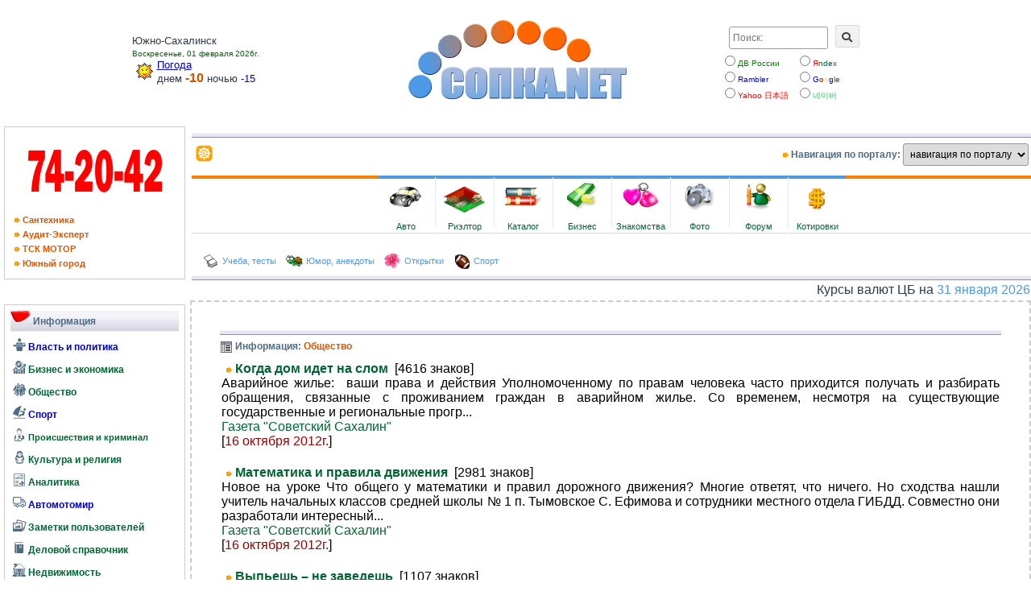

--- FILE ---
content_type: text/html; charset=windows-1251
request_url: http://www.sopka.net/?pg=6&page=4740&canal=3
body_size: 146156
content:





<!DOCTYPE html>
<html lang="ru">
<head>
    <title>Сопка.Net: Сахалин и Курилы. Информационно-деловой портал Сахалинской области!</title>
    <meta HTTP-EQUIV="Content-Type" content="text/html; charset=windows-1251">
    <meta name="viewport" content="width=device-width, initial-scale=1.0">
    <meta name="description" content="Информационно-деловой портал Сахалинской области направлен на оказания сервисных услуг в области виртуального бизнеса и представление делового мира Сахалинской области на просторах сети Internet!">
    <meta name="keywords" content="южно-сахалинск, сахалин, форум, сообщение на пейджер, бизнес, отдых, туризм, автомобили, недвижимость, мебель, каталог,дерево фирм и компаний, Автосервис, Авторынок <Федоровка>, <АвтоMaximum>, <JP Motors>, <Вигор>, <Джиант>, <СИГНУС>, Медицина, косметология, <Art Nail>, Стоматологический центр, СМИ, Остров сокровищ, Торговля ,, Мебельные салоны, <Аквилон>, <Престиж>, <ИНФЕН,ТРЕЙДИНГ>, Услуги ,, Охранные агентства, <Град>, <ФинЭкоРоса>, <Роск>, Услуги ,, Риэлторские компании, <Южный город>, <ГАКС, агентство оценки>, <Эксперт>, <Ветоко>, <Капитал,компани>, Приват,Юрис, юридическая фирма, <Эльбис>, <Жилсервис>, Бентам Союз, Новый адрес, Ковчег, Дуэт,С, Центральное, <Альянс>, <Амист>, <Ваш Дом>, БТИ, ДинАльт, Услуги ,, Туристические агентства, <Сахалинская Фантастика>, ОМЕГА,ПЛЮС, Услуги ,, Финансы, банки, страхование, SALCO , Сахалинская лизинговая">
    <meta name="ROBOTS" content="INDEX, FOLLOW">
    <meta name='yandex-verification' content='4b619c936bc0689c' />
    <meta name="GENERATOR" content="PC Sopka - http://www.sopka.net">
    <meta name="author" content="Эдуард Коротков">
    <LINK href="./favicon.ico" rel="shortcut icon">
    <link rel="stylesheet" href="https://use.fontawesome.com/releases/v5.15.3/css/all.css" integrity="sha384-SZXxX4whJ79/gErwcOYf+zWLeJdY/qpuqC4cAa9rOGUstPomtqpuNWT9wdPEn2fk" crossorigin="anonymous">
    <link rel="stylesheet" type="text/css" href="./public/css/sopka.css">
    <link rel="stylesheet" type="text/css" href="./public/css/sopka_div.css">
    <link rel="stylesheet" type="text/css" href="./public/css/icomoon_style.css">
    <link rel="stylesheet" type="text/css" href="./public/css/pagination.css">
    <!-- Owl Stylesheets -->
        <link rel="stylesheet" href="./public/js/owl/owl.carousel.min.css">
        <link rel="stylesheet" href="./public/js/owl/owl.theme.default.min.css">
    <!-- Jquery & Owl Carousel javascript -->
        <script src="./public/js/jquery.min.js"></script> 
        <script src="./public/js/owl/owlcarousel/owl.carousel.js"></script>
</head>

<body marginheight=0 marginwidth=0 bottommargin=0 topmargin=2 leftmargin=0 rightmargin=0>
<div class=container_hat>
  <section class=navigation>
    <div class="nav-container">
  <table border=0 cellPadding=0 cellSpacing=0 width=100% height=100% class="table_hat">
    <tr>
      <td>
        <table border=0 cellPadding=1 cellSpacing=0 width=100%>
          <tr>
            <td width=30% valign=middle align=center>
              <table border=0 cellPadding=0 cellSpacing=0 width=100%>   
                <tr>
                  <td width=90% style="padding-left:20px;" id=weather>
                Южно-Сахалинск<br><font style=color:#006600;font-size:10px;>Воскресенье, 01 февраля 2026г.</font><br>
                <img src=./img/iv/sun.gif alt="ясно" width=31 height=31 align=left><a href='./?pg=36' class=lm><u>Погода</u></a><br>
днем <font style=color:#cc5500;font-size:16px;><b>-10</b></font> ночью <font style=color:#0000cc;>-15</font>                  </td>
                  <td width=10%>
                  </td>
                </tr>
              </table>
            </td>
	    <td width=40% align=center id=logo_big valign=bottom>
              <img src="./public/img/i/hat.gif" border=0>
            </td>
            <td width=30px; valign=top align=right style="padding-right:15px;">
                <div class=search_block>
                    <form name="search" method="post" target=_blank action="https://www.sopka.net/cgi-bin/link.pl">
                    <div class="search_form">
                        <input type="text" name="text" class="input" size=15 placeholder="Поиск:">
                        <button class="button" type="submit" style="width:30px;font-size:13px;text-align:center;"><i class="fas fa-search"></i></button>
                    </div>
                        <div>
                    <div class=search_where><input type=radio name=type value=fer><font color=green>ДВ России</font></div>
                    <div class=search_where><input type=radio name=type value=yandex><!--noindex--><a href="https://www.yandex.ru" target=_blank rel="nofollow"><span style="color:#ff0000;">Я</span>ndex</a><!--/noindex--></div>
                        </div>
                        <div>                        
                    <div class=search_where><input type=radio name=type value=rambler><!--noindex--><a href="https://www.rambler.ru" target=_blank rel="nofollow"><font color=blue>Rambler</font></a><!--/noindex--></div>
                    <div class=search_where><input type=radio name=type value=google><!--noindex--><a href="https://www.google.com" target=_blank rel="nofollow"><font color=blue>G</font><font color=red>o</font><font color=yellow>o</font><font color=blue>g</font><font color=green>l</font><font color=red>e</font></a><!--/noindex--></div>
                        </div>
                        <div>   
                    <div class=search_where><input type=radio name=type value=yahoo.co.jp><!--noindex--><a href="https://www.yahoo.co.jp/" target=_blank rel="nofollow"><font color=red>Yahoo &#26085;&#26412;&#35486;</font></a><!--/noindex--></div>
                    <div class=search_where><input type=radio name=type value=naver><!--noindex--><a href="https://www.naver.com/" target=_blank rel="nofollow"><font color=#19ce60>&#45348;&#51060;&#48260;</font></a><!--/noindex--></div>                         </div>                    
                    </form>
                </div>
	    </td>
          </tr>
        </table>
      </td>
    </tr>
  </table>
        <div class=brand>
            <a href=./><img src="./public/img/i/hat_mobile.gif" border=0></a>
        </div>
        <nav>
            <div class="nav-mobile"><a id="nav-toggle" href="#!"><span></span></a></div>
            <ul class="nav-list">
                <li><a class=menu href='./?pg=32'>бизнес-каталог</a></li>
                    <ul class="nav-dropdown">
                        <li><a href='./?pg=31'>Регистрация в каталоге</a></li>
                        <li><a href="#!">Web Design</a></li>
                        <li>
                          <a href="#!">Web Development</a>
                        </li>
                        <li>
                          <a href="#!">Graphic Design</a>
                        </li>
                    </ul>
                <li><a href='./?pg=28'>юмор, анекдоты, развлечение</a></li>
                <li><a href='./?pg=34'>мониторинг</a></li>
                <li><a href=http://www.loveisle.ru rel="nofollow">знакомства</a></li>
                <li><a href='./?pg=36'>погода</a></li>
                <li><a href='./?pg=30'>сотрудничество</a></li>
                <li><a href=http://www.spravki.biz rel="nofollow">каталог сайтов</a></li>
                <li><a href=./value>курсы валют</a></li>
            </ul>
        </nav>
    </div>
  </section>
  <hr class="hr_border_mobile">
</div>
  <div class=container_menu_hat>
    <div class=menu_ads_left>
        <div class=menu_hat_left>
                <p style="text-align: center;"><img src="./img/promotion/luk.gif" alt="Aдминистрация Южно-Сахалинска" border=0></p>
                <div class=ads>
                    &nbsp;<A href="?pg=33&cid=11&con=no" style='font-size:11px;color:#DD5500;'><b><img src=./img/i/arrow.gif border=0> Cантехника</b></A><br>
                    &nbsp;<A href="?pg=33&cid=1152&con=no" style='font-size:11px;color:#DD5500;'><b><img src=./img/i/arrow.gif border=0> Аудит-Эксперт</b></A><br>
                    &nbsp;<A href="?pg=33&cid=1126&con=no" style='font-size:11px;color:#DD5500;'><b><img src=./img/i/arrow.gif border=0> ТCК МОТОР</b></A><br>
                    &nbsp;<A href="?pg=33&cid=13&con=no" style='font-size:11px;color:#DD5500;'><b><img src=./img/i/arrow.gif border=0> Южный город</b></A><br>
                </div>
         </div>
    </div>
    <div class=menu_hat_right>
        <div class="border_top_menu_hat_right"></div>
            <table border=0 cellPadding=0 cellSpacing=0 width=100%>
              <tr>
                <td height=31 bgcolor=#ffffff>
                  <table width=100% cellspacing=0 cellpadding=0 border=0>
                    <tr>                                                                         	
                      <td width=100% style="padding-left:5px;text-align:left;"><a href=./><img src=./img/i/nav.gif width=21 height=21 border=0 alt="Стартовая страница портала"></a></td>
                      <td align=right nowrap class=tn><img src=./img/i/arrow.gif width=9 height=7 border=0> Навигация по порталу: </td>
                      <td align=right>
                        <select onchange="top.location.href=this.options[this.selectedIndex].value;" class=input>
                          <option>навигация по порталу
                          <option value='./?pg=32'>бизнес-каталог
                          <option value='./?pg=28'>юмор, анекдоты    
                          <option value='./?pg=34'>мониторинг
                          <option value='./?pg=36'>погода
                          <option value=http://www.spravki.biz>каталог сайтов
                          <option value=http://www.sopka.net/value>курсы валют
                          <option value=http://www.loveisle.ru>знакомства
                          <option value='./?pg=30'>сотрудничество
                        </select>
                      </td>
                    </tr>
                  </table>
                </td>
              </tr>
              <tr><td height=5></td></tr>
            </table>
                <div class=main_menu>
                  <table border=0 cellPadding=4 cellSpacing=0 width=100%>
                    <tr>
                      <td height=81 align=center background=./img/i/fm.gif bgcolor=#ffffff>
                        <table height=72 border=0 cellspacing=0 cellpadding=1 style="background-image: url(./img/i/tmenu.gif); background-repeat: repeat-x;">
                            <tr>
                              <td class=wc width=70 align=center><a href='./?pg=6&canal=8'><img src=./img/i/pm1.gif width=45 height=45 border=0><BR>Авто</a></td>
                              <td><img src=./img/i/ml.gif width=1 height=72 border=0></td>
                              <td class=wc width=70 align=center><a href='./?pg=2&type=148'><img src=./img/i/pm2.gif width=51 height=45 border=0><BR>Риэлтор</a></td>
                              <td><img src=./img/i/ml.gif width=1 height=72 border=0></td>
                              <td class=wc width=70 align=center><!--noindex--><a href=http://www.spravki.biz><img src=./img/i/pm7.gif width=45 height=45 border=0><BR>Каталог</a><!--/noindex--></td>
                              <td><img src=./img/i/ml.gif width=1 height=72 border=0></td>
                              <td class=wc width=70 align=center><a href='./?pg=32'><img src=./img/i/pm6.gif width=45 height=45 border=0><BR>Бизнес</a></td>
                              <td><img src=./img/i/ml.gif width=1 height=72 border=0></td>
                              <td class=wc width=70 align=center><!--noindex--><a href=http://www.loveisle.ru/><img src=./img/i/pm5.gif width=45 height=45 border=0><BR>Знакомства</a><!--/noindex--></td>
                              <td><img src=./img/i/ml.gif width=1 height=72 border=0></td>
                              <td class=wc width=70 align=center><a href=http://photo.sopka.net><img src=./img/i/pm4.gif width=45 height=45 border=0><BR>Фото</a></td>
                              <td><img src=./img/i/ml.gif width=1 height=72 border=0></td>
                              <td class=wc width=70 align=center><a href=./phorum/><img src=./img/i/pm3.gif width=45 height=45 border=0><BR>Форум</a></td>
                              <td><img src=./img/i/ml.gif width=1 height=72 border=0></td>
                              <td class=wc width=70 align=center><a href=./value/><img src=./img/i/pm8.gif width=45 height=45 border=0><BR>Котировки</a></td>
                            </tr>
                        </table>
                      </td>
                    </tr>
                    <tr><td height=5></td></tr>
                    <tr>
                      <td height=31 bgcolor=#ffffff style="padding-left:10px;">
                        <table>
                          <tr>
                            <td>
                              <img src="./img/i/m6.gif" height=21 align=absmiddle border=0>
                              <!--noindex--><a href=http://www.uchenik.ru/ target=_blank class=dm rel="nofollow"> Учеба, тесты </a><!--/noindex-->
                            </td>
                            <td>
                              &nbsp;&nbsp;<img src="./img/i/m19.gif" height=21 align=absmiddle border=0>
                              <a href='./?pg=28' class=dm> Юмор, анекдоты </a>
                            </td>                          
                            <td>
                              &nbsp;&nbsp;<img src="./img/i/m11.gif" height=21 align=absmiddle border=0>
                              <a href=http://photo.sopka.net/postcard/ target=_blank class=dm> Открытки </a>
                            </td>
                            <td>
                              &nbsp;&nbsp;<img src="./img/i/m20.gif" height=21 align=absmiddle border=0>
                              <!--noindex--><a href=http://sopka.ru target=_blank class=dm rel="nofollow"> Спорт </a><!--/noindex-->
                            </td>
                          </tr>
                        </table>
                      </td>
                    </tr>
                  </table>
                </div>
                <div style=" height: 6px; background-image: url(./img/i/lm.gif);"></div>
                  <div style="padding-top:2px;"><marquee title=Котировки behavior=SCROLL direction=LEFT loop=INFINITE scrollamount=4>Курсы валют ЦБ на <font style="color:#4E99E5;">31 января 2026 г.</font>: <span class="icon-cny"><span class="path1"></span><span class="path2"></span><span class="path3"></span><span class="path4"></span><span class="path5"></span><span class="path6"></span><span class="path7"></span></span> - 10.869руб., <span class="icon-usd"><span class="path1"></span><span class="path2"></span><span class="path3"></span><span class="path4"></span><span class="path5"></span><span class="path6"></span></span> - 75.733руб., <span class="icon-jpy"><span class="path1"></span><span class="path2"></span><span class="path3"></span><span class="path4"></span><span class="path5"></span><span class="path6"></span><span class="path7"></span><span class="path8"></span></span> - 49.305руб., <span class="icon-eur"><span class="path1"></span><span class="path2"></span><span class="path3"></span><span class="path4"></span><span class="path5"></span><span class="path6"></span></span> - 90.468 руб.</marquee></div>
    </div>
</div>
  <div id=clear></div>
  <div class=container>
    <div class=rows>
        <!-- **************** 1-я колонка ******************* -->
      <div class=menubar>
      	      	<div class=theiaStickySidebar>
    <table border=0 cellpadding=1 cellspacing=5 width="100%">
      <tr>
        <td valign=top class=w style="padding:7px;line-height: 13.9pt;">
            <table background=../img/i/bgspace.gif border=0 cellPadding=0 cellSpacing=0 width=100%>
                <tr>
                    <td valign=top><img src=../img/i/marker.gif alt="Информация"></td><td width=100% class=tn style="padding:4px;">Информация</td>
                </tr>
            </table>
            <div style="margin: 3px 0 5px;">
                <A href="?pg=6&canal=2" class="lm menu_button"><span class="menu_icon icon-politics"></span> Власть и политика</A><br>
                <A href="?pg=6&canal=4" class="menu_button"><span class="menu_icon icon-economics"></span> Бизнес и экономика</A><br>
                <A href="?pg=6&canal=3" class="menu_button"><span class="menu_icon icon-society"></span> Общество</A><br>
                <A href="?pg=6&canal=5" class="lm menu_button"><span class="menu_icon icon-sport"></span> Спорт</A><br>
                <A href="?pg=6&canal=6" class="menu_button" style="font-size: 11px;"><span class="menu_icon icon-incident"></span> Происшествия и криминал</A><br>
                <A href="?pg=6&canal=7" class="menu_button"><span class="menu_icon icon-culture"></span> Культура и религия</A><br>
                <A href="?pg=6&canal=1" class="menu_button"><span class="menu_icon icon-analyst"></span> Аналитика</A><br>
                <A href="?pg=6&canal=8" class="lm menu_button"><span class="menu_icon icon-auto"></span> Автомотомир</A><br>
                <A href="?pg=2&type=127" class="menu_button"><span class="menu_icon icon-pictures"></span> Заметки пользователей</A><br>
                <A href="?pg=2&type=124" class="menu_button"><span class="menu_icon icon-bookmark"></span> Деловой справочник</A><br>
                <A href="?pg=2&type=124" class="menu_button"><span class="menu_icon icon-realty"></span> Недвижимость</A><br>                
                <A href="?pg=2&type=123" class="menu_button"><span class="menu_icon icon-display"></span> Компьютерные новости</A><br>
                <A href="?pg=2&type=125" class="menu_button"><span class="menu_icon icon-furniture"></span> Мебельный вопрос</A><br>
            </div>    
            <table background=../img/i/bgspace.gif border=0 cellPadding=0 cellSpacing=0 width=100%>
                <tr>
                    <td valign=top><img src=../img/i/marker.gif alt="Иное..."></td><td width=100% class=tn style="padding:4px;">Иное...</td>
                </tr>
            </table>
            <div style="margin: 3px 0 5px;">            
                <a href="./?pg=4&topic=35" class="dm menu_button" style="color:#990000;">&raquo; Курильское дежавю</a><br>
                <a href="./?pg=4&topic=36" class="dm menu_button" style="color:#990000;">&raquo; Китайская пружина</a><br>
                <A href="./?pg=1&owner=120" class="dm menu_button">&raquo; Сахалинская епархия</A><br>
                <A href="./?pg=1&owner=126" class="dm menu_button">&raquo; ГТРК "Сахалин"</A><br>
                <A href="./?pg=1&owner=8" class="dm menu_button">&raquo; Интернет-газета Koreana.Ru</A><br>
                <A href="./?pg=38&hd=17" class="dm menu_button" style="color:#990000;">&raquo; День России!</A><br>
                <A href="./?pg=37&hd=16" class="dm menu_button" style="color:#990000;">&raquo; Крещение.</A><br>
                <A href="./?pg=35&hd=15" class="dm menu_button" style="color:#990000;">&raquo; 60 лет освобождения.</A><br>
                <A href="./?pg=29&hd=12" class="dm menu_button" style="color:#990000;">&raquo; Петиция.</A><br>
                <A href="./?pg=30&hd=2" class="dm menu_button">&raquo; Сотрудничество</A><br>
                <A href="./?pg=1&owner=116" class="dm menu_button">&raquo; Новости сайта</A><br>
            </div>                 
        </TD>
      </TR>

      <TR><TD align=center><noindex><A href="http://www.yuzhno-sakhalinsk.net"><img src="./img/promotion/yus200x60.gif" width=200 alt="Газета Южно-Сахалинск сегодня" border=0></A></noindex></TD></TR>

            </table>
    <br>

    <center>
    </center>

    <table border=0 cellpadding=1 cellspacing=5 width="100%">
      <tr>
        <td valign=top class=w style="padding:7px;">
          <table background=../img/i/bgspace.gif border=0 cellPadding=0 cellSpacing=0 width=100%>
            <tr>
              <td valign=top><img src=../img/i/marker.gif alt="Опрос"></td><td width=100% class=tn style="padding:4px;">Опрос</td>
            </tr>
          </table><form action=index.php method=post><input type=hidden name=pg value=34><input type=hidden name=action value=add><br>
                <img src="./img/i/bullet1.gif" width=8 height=8 border=0> <b>
    В чем причина увеличения ДТП с участием пешеходов на территории Сахалинской области?             </b><br>
    <input type=hidden name=inter value=6>
    <input type=radio name=num value=27>&nbsp;Рост пренебрежений скоростным режимом со стороны автолюбителей.<br><input type=radio name=num value=28>&nbsp;Беспечность и отсутствие знаний дорожного движения со стороны пешеходов.<br><input type=radio name=num value=29>&nbsp;Отсутствие подготовленной пешеходной инфраструктуры, наряду с улучшением дорожного полотна и проходной способностью автотранспорта.<br><input type=radio name=num value=30>&nbsp;Отсутствие профилактической работы на дорогах со стороны ГИБДД.<br><input type=radio name=num value=31>&nbsp;Слабость законодательной базы, позволяющей безответственно подходить и безнаказанно нарушать правила дорожного движения.<br><input type=radio name=num value=32>&nbsp;Нежелание ответственных органов вводить новые технологии в организацию безопасного движения на дорогах области.<br>
    <input type=submit value="Голосовать" class="button"> 
    <div align="right"><a href="?pg=34&inter=6"><img src="./img/i/bullet1.gif" width=8 height=8 border=0>&nbsp;Результаты...</a></div>
    </form>
        </TD>
      </TR>
    </table>
</div>      	<br>
      	<center>
<!-- Yandex.Metrika -->
<script src="//mc.yandex.ru/resource/watch.js" type="text/javascript"></script>
<script type="text/javascript">
try { var yaCounter21298 = new Ya.Metrika(21298, null, 1); } catch(e){}
</script>
<noscript><div style="position: absolute;"><img src="//mc.yandex.ru/watch/21298?cnt-class=1" alt="" /></div></noscript>
<!-- /Yandex.Metrika -->
<noindex><a href="http://www.yandex.ru/cy?base=0&host=www.sopka.net" target="_blank"><img src="http://www.yandex.ru/cycounter?www.sopka.net" width=88 height=31 alt="Яндекс цитирования" border=0></a></noindex>
</center>
<script type="text/javascript">
<!--
var _acic={dataProvider:10};(function(){var e=document.createElement("script");e.type="text/javascript";e.async=true;e.src="https://www.acint.net/aci.js";var t=document.getElementsByTagName("script")[0];t.parentNode.insertBefore(e,t)})()
//-->
</script>	<br>
      </div> 
        <!-- **************** 2-я колонка ******************* -->
      
<div class=block_canal>
    <div align=center>
        <table border=0 width=100% cellspacing=0 cellpadding=0>
          <tr><td height=6 width=100% background=./img/i/lm.gif></td></tr>
          <tr>
            <td height=31>
              <table border=0 width=100% cellspacing=0 cellpadding=0>
                <tr>
                  <td class=tn><a href=./?pg=6&canal=3><img src=./img/i/text.png width=16 height=16 border=0 align=absmiddle></a> <b>Информация: <font style=color:#DD5500;>Общество</font></b></td>
                </tr>
              </table>
            </td>
          </tr>
        </table>
    </div>
    <div class=dashed>    
<table width=100% cellpadding=1 cellspacing=1 border=0><tr><td class=viewer>&nbsp;<b><img src=./img/i/arrow.gif border=0 height=7 width=9>&nbsp;<a href=?pg=6&id=173955&canal=3&page=4740>Когда дом идет на слом&nbsp;
</a></b> [4616 знаков]<br> Аварийное жилье:&nbsp; ваши права и действия Уполномоченному по правам человека часто приходится получать и разбирать обращения, связанные с проживанием граждан в аварийном жилье. Со временем, несмотря на существующие государственные и региональные прогр...
<br><noindex><a href=http://www.sovsakh.ru/ target=_blank>Газета "Советский Сахалин"</a></noindex><br>[<font style="color:#990000;">16 октября 2012г.</font>]<br><br></td></tr><tr><td class=viewer>&nbsp;<b><img src=./img/i/arrow.gif border=0 height=7 width=9>&nbsp;<a href=?pg=6&id=173956&canal=3&page=4740>Математика и правила движения&nbsp;
</a></b> [2981 знаков]<br> Новое на уроке Что общего у математики и правил дорожного движения? Многие ответят, что ничего. Но сходства нашли учитель начальных классов средней школы № 1 п. Тымовское С. Ефимова и сотрудники местного отдела ГИБДД. Совместно они разработали интересный...
<br><noindex><a href=http://www.sovsakh.ru/ target=_blank>Газета "Советский Сахалин"</a></noindex><br>[<font style="color:#990000;">16 октября 2012г.</font>]<br><br></td></tr><tr><td class=viewer>&nbsp;<b><img src=./img/i/arrow.gif border=0 height=7 width=9>&nbsp;<a href=?pg=6&id=173958&canal=3&page=4740>Выпьешь – не заведешь&nbsp;
</a></b> [1107 знаков]<br> Череда автоаварий с летальными исходами, виновниками которых стали нетрезвые водители, заставила парламентариев задуматься о заимствовании опыта западных стран, где любителей выпить в законодательном порядке обязывают устанавливать на своих машинах алкоз...
<br><noindex><a href=http://www.sovsakh.ru/ target=_blank>Газета "Советский Сахалин"</a></noindex><br>[<font style="color:#990000;">16 октября 2012г.</font>]<br><br></td></tr><tr><td class=viewer>&nbsp;<b><img src=./img/i/arrow.gif border=0 height=7 width=9>&nbsp;<a href=?pg=6&id=173959&canal=3&page=4740>Земные люди сахалинского неба&nbsp;
</a></b> [2398 знаков]<br> Книжная полка Листаешь эту книжку и невольно прокручиваешь в памяти страницы собственной жизни. Вот на снимке Ольга Ивановна Захарюженко &ndash; уникальная женщина, может, единственный бортрадист Советского Союза, налетавшая почти тридцать тысяч часов. С...
<br><noindex><a href=http://www.sovsakh.ru/ target=_blank>Газета "Советский Сахалин"</a></noindex><br>[<font style="color:#990000;">16 октября 2012г.</font>]<br><br></td></tr><tr><td class=viewer>&nbsp;<b><img src=./img/i/arrow.gif border=0 height=7 width=9>&nbsp;<a href=?pg=6&id=173960&canal=3&page=4740>Воскресшие из забвения&nbsp;
</a></b> [4715 знаков]<br> Рассказы о краеведческом музее В северо-восточной части сквера одна из аллей подводит к совсем не грозному танку пестрой раскраски. Здесь же расположилось необычное строение из бетона &ndash; не то теремок, не то миниатюрная крепость с глухими металличес...
<br><noindex><a href=http://www.sovsakh.ru/ target=_blank>Газета "Советский Сахалин"</a></noindex><br>[<font style="color:#990000;">16 октября 2012г.</font>]<br><br></td></tr><tr><td class=viewer>&nbsp;<b><img src=./img/i/arrow.gif border=0 height=7 width=9>&nbsp;<a href=?pg=6&id=173961&canal=3&page=4740>Самый счастливый возраст&nbsp;
</a></b> [1114 знаков]<br> Исследование Ученые подвели итоги длительных исследований, благодаря которым они надеялись дать ответ на извечный вопрос. В результате пришли к выводу, что наиболее счастливым человек становится в возрасте около 45 лет. Таков результат исследования, в ко...
<br><noindex><a href=http://www.sovsakh.ru/ target=_blank>Газета "Советский Сахалин"</a></noindex><br>[<font style="color:#990000;">16 октября 2012г.</font>]<br><br></td></tr><tr><td class=viewer>&nbsp;<b><img src=./img/i/arrow.gif border=0 height=7 width=9>&nbsp;<a href=?pg=6&id=173935&canal=3&page=4740>Новый детсад ликвидирует очередь в дошкольные учреждения в райцентре Смирных на Сахалине&nbsp;
</a></b> [886 знаков]<br> Новый детский сад на 200 мест планируют построить в райцентре Смирных на Сахалине. Ввод его в эксплуатацию практически решит проблему нехватки мест в дошкольных учреждениях этого поселка. Сейчас в очереди на приобретение путевки здесь числятся 188 малыше...
<br>Анастасия Загуменская, <noindex><a href=http://www.sakhvesti.ru/ target=_blank>РИА Сахалин-Курилы</a></noindex><br>[<font style="color:#990000;">16 октября 2012г.</font>]<br><br></td></tr><tr><td class=viewer>&nbsp;<b><img src=./img/i/arrow.gif border=0 height=7 width=9>&nbsp;<a href=?pg=6&id=173938&canal=3&page=4740>Детский сад на 200 мест планируют построить в поселке Смирных на Сахалине&nbsp;
</a></b> [878 знаков]<br> Новый детский сад на 200 мест планируют построить в поселке Смирных на Сахалине. Ввод его в эксплуатацию практически решит проблему нехватки мест в дошкольных учреждениях этого районного центра. Сейчас в очереди на приобретение путевки здесь числятся 188...
<br>Анастасия Загуменская, <noindex><a href=http://www.sakhvesti.ru/ target=_blank>РИА Сахалин-Курилы</a></noindex><br>[<font style="color:#990000;">16 октября 2012г.</font>]<br><br></td></tr><tr><td class=viewer>&nbsp;<b><img src=./img/i/arrow.gif border=0 height=7 width=9>&nbsp;<a href=?pg=6&id=173940&canal=3&page=4740>Миссионерскую поездку совершат на Курилы активисты «Братства Александра Невского»&nbsp;<img src=./img/i/foto.gif border=0 height=11 width=31 alt='Илюстрация к информации.'>
</a></b> [2210 знаков]<br> Традиционное годовое собрание региональной общественной организации «Братство Александра Невского» прошло 15 октября в Духовно-просветительском центре Южно-Сахалинска.
  В нем приняли участие около 50 активистов – молодые люди не только из Южно-Сахалинск...
<br><noindex><a href=http://www.sakhvesti.ru/ target=_blank>РИА Сахалин-Курилы</a></noindex><br>[<font style="color:#990000;">16 октября 2012г.</font>]<br><br></td></tr><tr><td class=viewer>&nbsp;<b><img src=./img/i/arrow.gif border=0 height=7 width=9>&nbsp;<a href=?pg=6&id=173946&canal=3&page=4740>Сахалинские спасатели представят Россию на международных соревнованиях&nbsp;
</a></b> [1732 знаков]<br> Сахалинские спасатели будут представлять Россию на международных соревнованиях: команда поисково-спасательного отряда (ПСО) им. Полякова отправилась в Лондон, где с 17 по 20 октября будут проходить соревнования по ликвидации последствий дорожно-транспорт...
<br>РИА «Сахалин-Курилы», <noindex><a href=http://www.sakhvesti.ru/ target=_blank>РИА Сахалин-Курилы</a></noindex><br>[<font style="color:#990000;">16 октября 2012г.</font>]<br><br></td></tr><tr><td class=viewer>&nbsp;<b><img src=./img/i/arrow.gif border=0 height=7 width=9>&nbsp;<a href=?pg=6&id=173952&canal=3&page=4740>Воспитатели детской колонии Южно-Сахалинска получили консультации по работе с трудными подростками&nbsp;
</a></b> [1308 знаков]<br> Психологи и педагоги южно-сахалинской воспитательной колонии для несовершеннолетних 16 октября прослушали лекции о профилактике употребления психоактивных веществ.
 
 Специалисты городского Центра психолого-педагогической помощи семье и детям рассказали ...
<br>Анастасия Загуменская, <noindex><a href=http://www.sakhvesti.ru/ target=_blank>РИА Сахалин-Курилы</a></noindex><br>[<font style="color:#990000;">16 октября 2012г.</font>]<br><br></td></tr><tr><td class=viewer>&nbsp;<b><img src=./img/i/arrow.gif border=0 height=7 width=9>&nbsp;<a href=?pg=6&id=173962&canal=3&page=4740>Молодые сахалинцы присоединились к Всероссийской акции «Мы – православные!»&nbsp;<img src=./img/i/foto.gif border=0 height=11 width=31 alt='Илюстрация к информации.'>
</a></b> [1622 знаков]<br> Островная молодежь присоединилась к межрегиональной акции «Мы – православные!», сообщили в миссионерском отделе Южно-Сахалинской и Курильской епархии.
  Отметим, акция охватила уже 15 регионов страны. Активисты различных молодежных движений и организаций...
<br>РИА «Сахалин-Курилы», <noindex><a href=http://www.sakhvesti.ru/ target=_blank>РИА Сахалин-Курилы</a></noindex><br>[<font style="color:#990000;">16 октября 2012г.</font>]<br><br></td></tr><tr><td class=viewer>&nbsp;<b><img src=./img/i/arrow.gif border=0 height=7 width=9>&nbsp;<a href=?pg=6&id=173941&canal=3&page=4740>В ОТДЕЛЕ СУДЕБНЫХ ПРИСТАВОВ ПО ТЫМОВСКОМУ РАЙОНУ СОСТОЯЛОСЬ СОВЕЩАНИЕ С РУКОВОДИТЕЛЯМИ ПРЕДПРИЯТИЙ ЖКХ&nbsp;
</a></b> [922 знаков]<br>12 октября 2012 года в отделе судебных приставов по Тымовскому району прошло совещание, в котором приняли участие руководители предприятий ЖКХ, первый вице мэр по Тымовскому городскому округу и помощник прокурора Тымовского района.
Целью рабочей встречи ...
<br>Пресс-служба УФССП России по Сахалинской области<br>[<font style="color:#990000;">16 октября 2012г.</font>]<br><br></td></tr><tr><td class=viewer>&nbsp;<b><img src=./img/i/arrow.gif border=0 height=7 width=9>&nbsp;<a href=?pg=6&id=173942&canal=3&page=4740>САХАЛИНСКИЕ СУДЕБНЫЕ ПРИСТАВЫ ПРОВЕЛИ ВСТРЕЧУ СО СТУДЕНТАМИ-ЮРИСТАМИ&nbsp;
</a></b> [1457 знаков]<br>В рамках подготовки ко Дню судебного пристава Управление Федеральной службы судебных приставов по Сахалинской области провело традиционную встречу с будущими юристами, студентами 3-го курса Российского государственного торгово-экономического университета....
<br>Пресс-служба УФССП России по Сахалинской области<br>[<font style="color:#990000;">16 октября 2012г.</font>]<br><br></td></tr><tr><td class=viewer>&nbsp;<b><img src=./img/i/arrow.gif border=0 height=7 width=9>&nbsp;<a href=?pg=6&id=173920&canal=3&page=4740>Не выпендриваться, а вкалывать&nbsp;
</a></b> [9639 знаков]<br> Выборы-2012 Пожалуй, можно сказать, что день выборов в Южно-Сахалинске прошел под лозунгом &laquo;Не верю!&raquo;. Горожане как-то не особо рвались на избирательные участки, не испытывая доверия ни к действующей власти, ни к тем, кто туда стремится. Ни к...
<br><noindex><a href=http://www.sovsakh.ru/ target=_blank>Газета "Советский Сахалин"</a></noindex><br>[<font style="color:#990000;">15 октября 2012г.</font>]<br><br></td></tr><tr><td class=viewer>&nbsp;<b><img src=./img/i/arrow.gif border=0 height=7 width=9>&nbsp;<a href=?pg=6&id=173921&canal=3&page=4740>Тепло почти всем&nbsp;
</a></b> [2721 знаков]<br> В областном центре не отапливается только два дома На прошлой неделе в Южно-Сахалинске не получали тепло жители свыше 150 многоквартирных домов, а также ряд объектов социальной направленности: детские сады, школы, медицинские учреждения. Хотя официально ...
<br><noindex><a href=http://www.sovsakh.ru/ target=_blank>Газета "Советский Сахалин"</a></noindex><br>[<font style="color:#990000;">15 октября 2012г.</font>]<br><br></td></tr><tr><td class=viewer>&nbsp;<b><img src=./img/i/arrow.gif border=0 height=7 width=9>&nbsp;<a href=?pg=6&id=173922&canal=3&page=4740>Главное – участие&nbsp;
</a></b> [3078 знаков]<br> Пресс-конференция В Липецке прошел финал всероссийского конкурса &laquo;Учитель года-2012&raquo;, в котором приняла участие победитель областного этапа соревнования, педагог южно-сахалинской гимназии им. А. Пушкина Ольга Шинкарева.  По возвращении на Сах...
<br><noindex><a href=http://www.sovsakh.ru/ target=_blank>Газета "Советский Сахалин"</a></noindex><br>[<font style="color:#990000;">15 октября 2012г.</font>]<br><br></td></tr><tr><td class=viewer>&nbsp;<b><img src=./img/i/arrow.gif border=0 height=7 width=9>&nbsp;<a href=?pg=6&id=173923&canal=3&page=4740>Конец банды&nbsp;
</a></b> [1067 знаков]<br> Криминал Летом прошлого года 35-летний безработный житель Южно-Сахалинска, ранее судимый за угон, решил организовать преступное сообщество. Действуя как мозговой центр, назначил себе заместителей, каждый из которых руководил своим направлением деятельнос...
<br><noindex><a href=http://www.sovsakh.ru/ target=_blank>Газета "Советский Сахалин"</a></noindex><br>[<font style="color:#990000;">15 октября 2012г.</font>]<br><br></td></tr><tr><td class=viewer>&nbsp;<b><img src=./img/i/arrow.gif border=0 height=7 width=9>&nbsp;<a href=?pg=6&id=173924&canal=3&page=4740>Тэджон – территория здоровья&nbsp;
</a></b> [27526 знаков]<br> Жители Сахалинской области все чаще&nbsp; для обследования и лечения выбирают один из лучших медицинских центров Республики Кореи &ndash; больницу &laquo;Сон&raquo; Точный диагноз Как-то знакомые рассказали историю 35-летнего Вадима С. Многие годы его му...
<br><noindex><a href=http://www.sovsakh.ru/ target=_blank>Газета "Советский Сахалин"</a></noindex><br>[<font style="color:#990000;">15 октября 2012г.</font>]<br><br></td></tr><tr><td class=viewer>&nbsp;<b><img src=./img/i/arrow.gif border=0 height=7 width=9>&nbsp;<a href=?pg=6&id=173900&canal=3&page=4740>Две сахалинские модели взяли гран-при международного конкурса «Art Fashion-2012» в Турции&nbsp;
</a></b> [2839 знаков]<br> Две сахалинки взяли наивысшие награды на масштабном международном фестивале-конкурсе моделей и дизайнеров «Art Fashion-2012». Он проходил с 3 по 9 октября в Турции.
 
 Гран-при в номинации «Танцевальный жанр» удостоилась Людмила Наливкина из Южно-Сахалин...
<br>Анастасия Загуменская, <noindex><a href=http://www.sakhvesti.ru/ target=_blank>РИА Сахалин-Курилы</a></noindex><br>[<font style="color:#990000;">15 октября 2012г.</font>]<br><br></td></tr></table>Всего статей: 31776 <br>Cтраницы: [<a STYLE="color:#555555;" href=?pg=6&page=0&canal=3>1</a>] [<a STYLE="color:#555555;" href=?pg=6&page=20&canal=3>2</a>] [<a STYLE="color:#555555;" href=?pg=6&page=40&canal=3>3</a>] [<a STYLE="color:#555555;" href=?pg=6&page=60&canal=3>4</a>] [<a STYLE="color:#555555;" href=?pg=6&page=80&canal=3>5</a>] [<a STYLE="color:#555555;" href=?pg=6&page=100&canal=3>6</a>] [<a STYLE="color:#555555;" href=?pg=6&page=120&canal=3>7</a>] [<a STYLE="color:#555555;" href=?pg=6&page=140&canal=3>8</a>] [<a STYLE="color:#555555;" href=?pg=6&page=160&canal=3>9</a>] [<a STYLE="color:#555555;" href=?pg=6&page=180&canal=3>10</a>] [<a STYLE="color:#555555;" href=?pg=6&page=200&canal=3>11</a>] [<a STYLE="color:#555555;" href=?pg=6&page=220&canal=3>12</a>] [<a STYLE="color:#555555;" href=?pg=6&page=240&canal=3>13</a>] [<a STYLE="color:#555555;" href=?pg=6&page=260&canal=3>14</a>] [<a STYLE="color:#555555;" href=?pg=6&page=280&canal=3>15</a>] [<a STYLE="color:#555555;" href=?pg=6&page=300&canal=3>16</a>] [<a STYLE="color:#555555;" href=?pg=6&page=320&canal=3>17</a>] [<a STYLE="color:#555555;" href=?pg=6&page=340&canal=3>18</a>] [<a STYLE="color:#555555;" href=?pg=6&page=360&canal=3>19</a>] [<a STYLE="color:#555555;" href=?pg=6&page=380&canal=3>20</a>] [<a STYLE="color:#555555;" href=?pg=6&page=400&canal=3>21</a>] [<a STYLE="color:#555555;" href=?pg=6&page=420&canal=3>22</a>] [<a STYLE="color:#555555;" href=?pg=6&page=440&canal=3>23</a>] [<a STYLE="color:#555555;" href=?pg=6&page=460&canal=3>24</a>] [<a STYLE="color:#555555;" href=?pg=6&page=480&canal=3>25</a>] [<a STYLE="color:#555555;" href=?pg=6&page=500&canal=3>26</a>] [<a STYLE="color:#555555;" href=?pg=6&page=520&canal=3>27</a>] [<a STYLE="color:#555555;" href=?pg=6&page=540&canal=3>28</a>] [<a STYLE="color:#555555;" href=?pg=6&page=560&canal=3>29</a>] [<a STYLE="color:#555555;" href=?pg=6&page=580&canal=3>30</a>] [<a STYLE="color:#555555;" href=?pg=6&page=600&canal=3>31</a>] [<a STYLE="color:#555555;" href=?pg=6&page=620&canal=3>32</a>] [<a STYLE="color:#555555;" href=?pg=6&page=640&canal=3>33</a>] [<a STYLE="color:#555555;" href=?pg=6&page=660&canal=3>34</a>] [<a STYLE="color:#555555;" href=?pg=6&page=680&canal=3>35</a>] [<a STYLE="color:#555555;" href=?pg=6&page=700&canal=3>36</a>] [<a STYLE="color:#555555;" href=?pg=6&page=720&canal=3>37</a>] [<a STYLE="color:#555555;" href=?pg=6&page=740&canal=3>38</a>] [<a STYLE="color:#555555;" href=?pg=6&page=760&canal=3>39</a>] [<a STYLE="color:#555555;" href=?pg=6&page=780&canal=3>40</a>] [<a STYLE="color:#555555;" href=?pg=6&page=800&canal=3>41</a>] [<a STYLE="color:#555555;" href=?pg=6&page=820&canal=3>42</a>] [<a STYLE="color:#555555;" href=?pg=6&page=840&canal=3>43</a>] [<a STYLE="color:#555555;" href=?pg=6&page=860&canal=3>44</a>] [<a STYLE="color:#555555;" href=?pg=6&page=880&canal=3>45</a>] [<a STYLE="color:#555555;" href=?pg=6&page=900&canal=3>46</a>] [<a STYLE="color:#555555;" href=?pg=6&page=920&canal=3>47</a>] [<a STYLE="color:#555555;" href=?pg=6&page=940&canal=3>48</a>] [<a STYLE="color:#555555;" href=?pg=6&page=960&canal=3>49</a>] [<a STYLE="color:#555555;" href=?pg=6&page=980&canal=3>50</a>] [<a STYLE="color:#555555;" href=?pg=6&page=1000&canal=3>51</a>] [<a STYLE="color:#555555;" href=?pg=6&page=1020&canal=3>52</a>] [<a STYLE="color:#555555;" href=?pg=6&page=1040&canal=3>53</a>] [<a STYLE="color:#555555;" href=?pg=6&page=1060&canal=3>54</a>] [<a STYLE="color:#555555;" href=?pg=6&page=1080&canal=3>55</a>] [<a STYLE="color:#555555;" href=?pg=6&page=1100&canal=3>56</a>] [<a STYLE="color:#555555;" href=?pg=6&page=1120&canal=3>57</a>] [<a STYLE="color:#555555;" href=?pg=6&page=1140&canal=3>58</a>] [<a STYLE="color:#555555;" href=?pg=6&page=1160&canal=3>59</a>] [<a STYLE="color:#555555;" href=?pg=6&page=1180&canal=3>60</a>] [<a STYLE="color:#555555;" href=?pg=6&page=1200&canal=3>61</a>] [<a STYLE="color:#555555;" href=?pg=6&page=1220&canal=3>62</a>] [<a STYLE="color:#555555;" href=?pg=6&page=1240&canal=3>63</a>] [<a STYLE="color:#555555;" href=?pg=6&page=1260&canal=3>64</a>] [<a STYLE="color:#555555;" href=?pg=6&page=1280&canal=3>65</a>] [<a STYLE="color:#555555;" href=?pg=6&page=1300&canal=3>66</a>] [<a STYLE="color:#555555;" href=?pg=6&page=1320&canal=3>67</a>] [<a STYLE="color:#555555;" href=?pg=6&page=1340&canal=3>68</a>] [<a STYLE="color:#555555;" href=?pg=6&page=1360&canal=3>69</a>] [<a STYLE="color:#555555;" href=?pg=6&page=1380&canal=3>70</a>] [<a STYLE="color:#555555;" href=?pg=6&page=1400&canal=3>71</a>] [<a STYLE="color:#555555;" href=?pg=6&page=1420&canal=3>72</a>] [<a STYLE="color:#555555;" href=?pg=6&page=1440&canal=3>73</a>] [<a STYLE="color:#555555;" href=?pg=6&page=1460&canal=3>74</a>] [<a STYLE="color:#555555;" href=?pg=6&page=1480&canal=3>75</a>] [<a STYLE="color:#555555;" href=?pg=6&page=1500&canal=3>76</a>] [<a STYLE="color:#555555;" href=?pg=6&page=1520&canal=3>77</a>] [<a STYLE="color:#555555;" href=?pg=6&page=1540&canal=3>78</a>] [<a STYLE="color:#555555;" href=?pg=6&page=1560&canal=3>79</a>] [<a STYLE="color:#555555;" href=?pg=6&page=1580&canal=3>80</a>] [<a STYLE="color:#555555;" href=?pg=6&page=1600&canal=3>81</a>] [<a STYLE="color:#555555;" href=?pg=6&page=1620&canal=3>82</a>] [<a STYLE="color:#555555;" href=?pg=6&page=1640&canal=3>83</a>] [<a STYLE="color:#555555;" href=?pg=6&page=1660&canal=3>84</a>] [<a STYLE="color:#555555;" href=?pg=6&page=1680&canal=3>85</a>] [<a STYLE="color:#555555;" href=?pg=6&page=1700&canal=3>86</a>] [<a STYLE="color:#555555;" href=?pg=6&page=1720&canal=3>87</a>] [<a STYLE="color:#555555;" href=?pg=6&page=1740&canal=3>88</a>] [<a STYLE="color:#555555;" href=?pg=6&page=1760&canal=3>89</a>] [<a STYLE="color:#555555;" href=?pg=6&page=1780&canal=3>90</a>] [<a STYLE="color:#555555;" href=?pg=6&page=1800&canal=3>91</a>] [<a STYLE="color:#555555;" href=?pg=6&page=1820&canal=3>92</a>] [<a STYLE="color:#555555;" href=?pg=6&page=1840&canal=3>93</a>] [<a STYLE="color:#555555;" href=?pg=6&page=1860&canal=3>94</a>] [<a STYLE="color:#555555;" href=?pg=6&page=1880&canal=3>95</a>] [<a STYLE="color:#555555;" href=?pg=6&page=1900&canal=3>96</a>] [<a STYLE="color:#555555;" href=?pg=6&page=1920&canal=3>97</a>] [<a STYLE="color:#555555;" href=?pg=6&page=1940&canal=3>98</a>] [<a STYLE="color:#555555;" href=?pg=6&page=1960&canal=3>99</a>] [<a STYLE="color:#555555;" href=?pg=6&page=1980&canal=3>100</a>] [<a STYLE="color:#555555;" href=?pg=6&page=2000&canal=3>101</a>] [<a STYLE="color:#555555;" href=?pg=6&page=2020&canal=3>102</a>] [<a STYLE="color:#555555;" href=?pg=6&page=2040&canal=3>103</a>] [<a STYLE="color:#555555;" href=?pg=6&page=2060&canal=3>104</a>] [<a STYLE="color:#555555;" href=?pg=6&page=2080&canal=3>105</a>] [<a STYLE="color:#555555;" href=?pg=6&page=2100&canal=3>106</a>] [<a STYLE="color:#555555;" href=?pg=6&page=2120&canal=3>107</a>] [<a STYLE="color:#555555;" href=?pg=6&page=2140&canal=3>108</a>] [<a STYLE="color:#555555;" href=?pg=6&page=2160&canal=3>109</a>] [<a STYLE="color:#555555;" href=?pg=6&page=2180&canal=3>110</a>] [<a STYLE="color:#555555;" href=?pg=6&page=2200&canal=3>111</a>] [<a STYLE="color:#555555;" href=?pg=6&page=2220&canal=3>112</a>] [<a STYLE="color:#555555;" href=?pg=6&page=2240&canal=3>113</a>] [<a STYLE="color:#555555;" href=?pg=6&page=2260&canal=3>114</a>] [<a STYLE="color:#555555;" href=?pg=6&page=2280&canal=3>115</a>] [<a STYLE="color:#555555;" href=?pg=6&page=2300&canal=3>116</a>] [<a STYLE="color:#555555;" href=?pg=6&page=2320&canal=3>117</a>] [<a STYLE="color:#555555;" href=?pg=6&page=2340&canal=3>118</a>] [<a STYLE="color:#555555;" href=?pg=6&page=2360&canal=3>119</a>] [<a STYLE="color:#555555;" href=?pg=6&page=2380&canal=3>120</a>] [<a STYLE="color:#555555;" href=?pg=6&page=2400&canal=3>121</a>] [<a STYLE="color:#555555;" href=?pg=6&page=2420&canal=3>122</a>] [<a STYLE="color:#555555;" href=?pg=6&page=2440&canal=3>123</a>] [<a STYLE="color:#555555;" href=?pg=6&page=2460&canal=3>124</a>] [<a STYLE="color:#555555;" href=?pg=6&page=2480&canal=3>125</a>] [<a STYLE="color:#555555;" href=?pg=6&page=2500&canal=3>126</a>] [<a STYLE="color:#555555;" href=?pg=6&page=2520&canal=3>127</a>] [<a STYLE="color:#555555;" href=?pg=6&page=2540&canal=3>128</a>] [<a STYLE="color:#555555;" href=?pg=6&page=2560&canal=3>129</a>] [<a STYLE="color:#555555;" href=?pg=6&page=2580&canal=3>130</a>] [<a STYLE="color:#555555;" href=?pg=6&page=2600&canal=3>131</a>] [<a STYLE="color:#555555;" href=?pg=6&page=2620&canal=3>132</a>] [<a STYLE="color:#555555;" href=?pg=6&page=2640&canal=3>133</a>] [<a STYLE="color:#555555;" href=?pg=6&page=2660&canal=3>134</a>] [<a STYLE="color:#555555;" href=?pg=6&page=2680&canal=3>135</a>] [<a STYLE="color:#555555;" href=?pg=6&page=2700&canal=3>136</a>] [<a STYLE="color:#555555;" href=?pg=6&page=2720&canal=3>137</a>] [<a STYLE="color:#555555;" href=?pg=6&page=2740&canal=3>138</a>] [<a STYLE="color:#555555;" href=?pg=6&page=2760&canal=3>139</a>] [<a STYLE="color:#555555;" href=?pg=6&page=2780&canal=3>140</a>] [<a STYLE="color:#555555;" href=?pg=6&page=2800&canal=3>141</a>] [<a STYLE="color:#555555;" href=?pg=6&page=2820&canal=3>142</a>] [<a STYLE="color:#555555;" href=?pg=6&page=2840&canal=3>143</a>] [<a STYLE="color:#555555;" href=?pg=6&page=2860&canal=3>144</a>] [<a STYLE="color:#555555;" href=?pg=6&page=2880&canal=3>145</a>] [<a STYLE="color:#555555;" href=?pg=6&page=2900&canal=3>146</a>] [<a STYLE="color:#555555;" href=?pg=6&page=2920&canal=3>147</a>] [<a STYLE="color:#555555;" href=?pg=6&page=2940&canal=3>148</a>] [<a STYLE="color:#555555;" href=?pg=6&page=2960&canal=3>149</a>] [<a STYLE="color:#555555;" href=?pg=6&page=2980&canal=3>150</a>] [<a STYLE="color:#555555;" href=?pg=6&page=3000&canal=3>151</a>] [<a STYLE="color:#555555;" href=?pg=6&page=3020&canal=3>152</a>] [<a STYLE="color:#555555;" href=?pg=6&page=3040&canal=3>153</a>] [<a STYLE="color:#555555;" href=?pg=6&page=3060&canal=3>154</a>] [<a STYLE="color:#555555;" href=?pg=6&page=3080&canal=3>155</a>] [<a STYLE="color:#555555;" href=?pg=6&page=3100&canal=3>156</a>] [<a STYLE="color:#555555;" href=?pg=6&page=3120&canal=3>157</a>] [<a STYLE="color:#555555;" href=?pg=6&page=3140&canal=3>158</a>] [<a STYLE="color:#555555;" href=?pg=6&page=3160&canal=3>159</a>] [<a STYLE="color:#555555;" href=?pg=6&page=3180&canal=3>160</a>] [<a STYLE="color:#555555;" href=?pg=6&page=3200&canal=3>161</a>] [<a STYLE="color:#555555;" href=?pg=6&page=3220&canal=3>162</a>] [<a STYLE="color:#555555;" href=?pg=6&page=3240&canal=3>163</a>] [<a STYLE="color:#555555;" href=?pg=6&page=3260&canal=3>164</a>] [<a STYLE="color:#555555;" href=?pg=6&page=3280&canal=3>165</a>] [<a STYLE="color:#555555;" href=?pg=6&page=3300&canal=3>166</a>] [<a STYLE="color:#555555;" href=?pg=6&page=3320&canal=3>167</a>] [<a STYLE="color:#555555;" href=?pg=6&page=3340&canal=3>168</a>] [<a STYLE="color:#555555;" href=?pg=6&page=3360&canal=3>169</a>] [<a STYLE="color:#555555;" href=?pg=6&page=3380&canal=3>170</a>] [<a STYLE="color:#555555;" href=?pg=6&page=3400&canal=3>171</a>] [<a STYLE="color:#555555;" href=?pg=6&page=3420&canal=3>172</a>] [<a STYLE="color:#555555;" href=?pg=6&page=3440&canal=3>173</a>] [<a STYLE="color:#555555;" href=?pg=6&page=3460&canal=3>174</a>] [<a STYLE="color:#555555;" href=?pg=6&page=3480&canal=3>175</a>] [<a STYLE="color:#555555;" href=?pg=6&page=3500&canal=3>176</a>] [<a STYLE="color:#555555;" href=?pg=6&page=3520&canal=3>177</a>] [<a STYLE="color:#555555;" href=?pg=6&page=3540&canal=3>178</a>] [<a STYLE="color:#555555;" href=?pg=6&page=3560&canal=3>179</a>] [<a STYLE="color:#555555;" href=?pg=6&page=3580&canal=3>180</a>] [<a STYLE="color:#555555;" href=?pg=6&page=3600&canal=3>181</a>] [<a STYLE="color:#555555;" href=?pg=6&page=3620&canal=3>182</a>] [<a STYLE="color:#555555;" href=?pg=6&page=3640&canal=3>183</a>] [<a STYLE="color:#555555;" href=?pg=6&page=3660&canal=3>184</a>] [<a STYLE="color:#555555;" href=?pg=6&page=3680&canal=3>185</a>] [<a STYLE="color:#555555;" href=?pg=6&page=3700&canal=3>186</a>] [<a STYLE="color:#555555;" href=?pg=6&page=3720&canal=3>187</a>] [<a STYLE="color:#555555;" href=?pg=6&page=3740&canal=3>188</a>] [<a STYLE="color:#555555;" href=?pg=6&page=3760&canal=3>189</a>] [<a STYLE="color:#555555;" href=?pg=6&page=3780&canal=3>190</a>] [<a STYLE="color:#555555;" href=?pg=6&page=3800&canal=3>191</a>] [<a STYLE="color:#555555;" href=?pg=6&page=3820&canal=3>192</a>] [<a STYLE="color:#555555;" href=?pg=6&page=3840&canal=3>193</a>] [<a STYLE="color:#555555;" href=?pg=6&page=3860&canal=3>194</a>] [<a STYLE="color:#555555;" href=?pg=6&page=3880&canal=3>195</a>] [<a STYLE="color:#555555;" href=?pg=6&page=3900&canal=3>196</a>] [<a STYLE="color:#555555;" href=?pg=6&page=3920&canal=3>197</a>] [<a STYLE="color:#555555;" href=?pg=6&page=3940&canal=3>198</a>] [<a STYLE="color:#555555;" href=?pg=6&page=3960&canal=3>199</a>] [<a STYLE="color:#555555;" href=?pg=6&page=3980&canal=3>200</a>] [<a STYLE="color:#555555;" href=?pg=6&page=4000&canal=3>201</a>] [<a STYLE="color:#555555;" href=?pg=6&page=4020&canal=3>202</a>] [<a STYLE="color:#555555;" href=?pg=6&page=4040&canal=3>203</a>] [<a STYLE="color:#555555;" href=?pg=6&page=4060&canal=3>204</a>] [<a STYLE="color:#555555;" href=?pg=6&page=4080&canal=3>205</a>] [<a STYLE="color:#555555;" href=?pg=6&page=4100&canal=3>206</a>] [<a STYLE="color:#555555;" href=?pg=6&page=4120&canal=3>207</a>] [<a STYLE="color:#555555;" href=?pg=6&page=4140&canal=3>208</a>] [<a STYLE="color:#555555;" href=?pg=6&page=4160&canal=3>209</a>] [<a STYLE="color:#555555;" href=?pg=6&page=4180&canal=3>210</a>] [<a STYLE="color:#555555;" href=?pg=6&page=4200&canal=3>211</a>] [<a STYLE="color:#555555;" href=?pg=6&page=4220&canal=3>212</a>] [<a STYLE="color:#555555;" href=?pg=6&page=4240&canal=3>213</a>] [<a STYLE="color:#555555;" href=?pg=6&page=4260&canal=3>214</a>] [<a STYLE="color:#555555;" href=?pg=6&page=4280&canal=3>215</a>] [<a STYLE="color:#555555;" href=?pg=6&page=4300&canal=3>216</a>] [<a STYLE="color:#555555;" href=?pg=6&page=4320&canal=3>217</a>] [<a STYLE="color:#555555;" href=?pg=6&page=4340&canal=3>218</a>] [<a STYLE="color:#555555;" href=?pg=6&page=4360&canal=3>219</a>] [<a STYLE="color:#555555;" href=?pg=6&page=4380&canal=3>220</a>] [<a STYLE="color:#555555;" href=?pg=6&page=4400&canal=3>221</a>] [<a STYLE="color:#555555;" href=?pg=6&page=4420&canal=3>222</a>] [<a STYLE="color:#555555;" href=?pg=6&page=4440&canal=3>223</a>] [<a STYLE="color:#555555;" href=?pg=6&page=4460&canal=3>224</a>] [<a STYLE="color:#555555;" href=?pg=6&page=4480&canal=3>225</a>] [<a STYLE="color:#555555;" href=?pg=6&page=4500&canal=3>226</a>] [<a STYLE="color:#555555;" href=?pg=6&page=4520&canal=3>227</a>] [<a STYLE="color:#555555;" href=?pg=6&page=4540&canal=3>228</a>] [<a STYLE="color:#555555;" href=?pg=6&page=4560&canal=3>229</a>] [<a STYLE="color:#555555;" href=?pg=6&page=4580&canal=3>230</a>] [<a STYLE="color:#555555;" href=?pg=6&page=4600&canal=3>231</a>] [<a STYLE="color:#555555;" href=?pg=6&page=4620&canal=3>232</a>] [<a STYLE="color:#555555;" href=?pg=6&page=4640&canal=3>233</a>] [<a STYLE="color:#555555;" href=?pg=6&page=4660&canal=3>234</a>] [<a STYLE="color:#555555;" href=?pg=6&page=4680&canal=3>235</a>] [<a STYLE="color:#555555;" href=?pg=6&page=4700&canal=3>236</a>] [<a STYLE="color:#555555;" href=?pg=6&page=4720&canal=3>237</a>] [<font color=#ff0000>238</font>] [<a STYLE="color:#555555;" href=?pg=6&page=4760&canal=3>239</a>] [<a STYLE="color:#555555;" href=?pg=6&page=4780&canal=3>240</a>] [<a STYLE="color:#555555;" href=?pg=6&page=4800&canal=3>241</a>] [<a STYLE="color:#555555;" href=?pg=6&page=4820&canal=3>242</a>] [<a STYLE="color:#555555;" href=?pg=6&page=4840&canal=3>243</a>] [<a STYLE="color:#555555;" href=?pg=6&page=4860&canal=3>244</a>] [<a STYLE="color:#555555;" href=?pg=6&page=4880&canal=3>245</a>] [<a STYLE="color:#555555;" href=?pg=6&page=4900&canal=3>246</a>] [<a STYLE="color:#555555;" href=?pg=6&page=4920&canal=3>247</a>] [<a STYLE="color:#555555;" href=?pg=6&page=4940&canal=3>248</a>] [<a STYLE="color:#555555;" href=?pg=6&page=4960&canal=3>249</a>] [<a STYLE="color:#555555;" href=?pg=6&page=4980&canal=3>250</a>] [<a STYLE="color:#555555;" href=?pg=6&page=5000&canal=3>251</a>] [<a STYLE="color:#555555;" href=?pg=6&page=5020&canal=3>252</a>] [<a STYLE="color:#555555;" href=?pg=6&page=5040&canal=3>253</a>] [<a STYLE="color:#555555;" href=?pg=6&page=5060&canal=3>254</a>] [<a STYLE="color:#555555;" href=?pg=6&page=5080&canal=3>255</a>] [<a STYLE="color:#555555;" href=?pg=6&page=5100&canal=3>256</a>] [<a STYLE="color:#555555;" href=?pg=6&page=5120&canal=3>257</a>] [<a STYLE="color:#555555;" href=?pg=6&page=5140&canal=3>258</a>] [<a STYLE="color:#555555;" href=?pg=6&page=5160&canal=3>259</a>] [<a STYLE="color:#555555;" href=?pg=6&page=5180&canal=3>260</a>] [<a STYLE="color:#555555;" href=?pg=6&page=5200&canal=3>261</a>] [<a STYLE="color:#555555;" href=?pg=6&page=5220&canal=3>262</a>] [<a STYLE="color:#555555;" href=?pg=6&page=5240&canal=3>263</a>] [<a STYLE="color:#555555;" href=?pg=6&page=5260&canal=3>264</a>] [<a STYLE="color:#555555;" href=?pg=6&page=5280&canal=3>265</a>] [<a STYLE="color:#555555;" href=?pg=6&page=5300&canal=3>266</a>] [<a STYLE="color:#555555;" href=?pg=6&page=5320&canal=3>267</a>] [<a STYLE="color:#555555;" href=?pg=6&page=5340&canal=3>268</a>] [<a STYLE="color:#555555;" href=?pg=6&page=5360&canal=3>269</a>] [<a STYLE="color:#555555;" href=?pg=6&page=5380&canal=3>270</a>] [<a STYLE="color:#555555;" href=?pg=6&page=5400&canal=3>271</a>] [<a STYLE="color:#555555;" href=?pg=6&page=5420&canal=3>272</a>] [<a STYLE="color:#555555;" href=?pg=6&page=5440&canal=3>273</a>] [<a STYLE="color:#555555;" href=?pg=6&page=5460&canal=3>274</a>] [<a STYLE="color:#555555;" href=?pg=6&page=5480&canal=3>275</a>] [<a STYLE="color:#555555;" href=?pg=6&page=5500&canal=3>276</a>] [<a STYLE="color:#555555;" href=?pg=6&page=5520&canal=3>277</a>] [<a STYLE="color:#555555;" href=?pg=6&page=5540&canal=3>278</a>] [<a STYLE="color:#555555;" href=?pg=6&page=5560&canal=3>279</a>] [<a STYLE="color:#555555;" href=?pg=6&page=5580&canal=3>280</a>] [<a STYLE="color:#555555;" href=?pg=6&page=5600&canal=3>281</a>] [<a STYLE="color:#555555;" href=?pg=6&page=5620&canal=3>282</a>] [<a STYLE="color:#555555;" href=?pg=6&page=5640&canal=3>283</a>] [<a STYLE="color:#555555;" href=?pg=6&page=5660&canal=3>284</a>] [<a STYLE="color:#555555;" href=?pg=6&page=5680&canal=3>285</a>] [<a STYLE="color:#555555;" href=?pg=6&page=5700&canal=3>286</a>] [<a STYLE="color:#555555;" href=?pg=6&page=5720&canal=3>287</a>] [<a STYLE="color:#555555;" href=?pg=6&page=5740&canal=3>288</a>] [<a STYLE="color:#555555;" href=?pg=6&page=5760&canal=3>289</a>] [<a STYLE="color:#555555;" href=?pg=6&page=5780&canal=3>290</a>] [<a STYLE="color:#555555;" href=?pg=6&page=5800&canal=3>291</a>] [<a STYLE="color:#555555;" href=?pg=6&page=5820&canal=3>292</a>] [<a STYLE="color:#555555;" href=?pg=6&page=5840&canal=3>293</a>] [<a STYLE="color:#555555;" href=?pg=6&page=5860&canal=3>294</a>] [<a STYLE="color:#555555;" href=?pg=6&page=5880&canal=3>295</a>] [<a STYLE="color:#555555;" href=?pg=6&page=5900&canal=3>296</a>] [<a STYLE="color:#555555;" href=?pg=6&page=5920&canal=3>297</a>] [<a STYLE="color:#555555;" href=?pg=6&page=5940&canal=3>298</a>] [<a STYLE="color:#555555;" href=?pg=6&page=5960&canal=3>299</a>] [<a STYLE="color:#555555;" href=?pg=6&page=5980&canal=3>300</a>] [<a STYLE="color:#555555;" href=?pg=6&page=6000&canal=3>301</a>] [<a STYLE="color:#555555;" href=?pg=6&page=6020&canal=3>302</a>] [<a STYLE="color:#555555;" href=?pg=6&page=6040&canal=3>303</a>] [<a STYLE="color:#555555;" href=?pg=6&page=6060&canal=3>304</a>] [<a STYLE="color:#555555;" href=?pg=6&page=6080&canal=3>305</a>] [<a STYLE="color:#555555;" href=?pg=6&page=6100&canal=3>306</a>] [<a STYLE="color:#555555;" href=?pg=6&page=6120&canal=3>307</a>] [<a STYLE="color:#555555;" href=?pg=6&page=6140&canal=3>308</a>] [<a STYLE="color:#555555;" href=?pg=6&page=6160&canal=3>309</a>] [<a STYLE="color:#555555;" href=?pg=6&page=6180&canal=3>310</a>] [<a STYLE="color:#555555;" href=?pg=6&page=6200&canal=3>311</a>] [<a STYLE="color:#555555;" href=?pg=6&page=6220&canal=3>312</a>] [<a STYLE="color:#555555;" href=?pg=6&page=6240&canal=3>313</a>] [<a STYLE="color:#555555;" href=?pg=6&page=6260&canal=3>314</a>] [<a STYLE="color:#555555;" href=?pg=6&page=6280&canal=3>315</a>] [<a STYLE="color:#555555;" href=?pg=6&page=6300&canal=3>316</a>] [<a STYLE="color:#555555;" href=?pg=6&page=6320&canal=3>317</a>] [<a STYLE="color:#555555;" href=?pg=6&page=6340&canal=3>318</a>] [<a STYLE="color:#555555;" href=?pg=6&page=6360&canal=3>319</a>] [<a STYLE="color:#555555;" href=?pg=6&page=6380&canal=3>320</a>] [<a STYLE="color:#555555;" href=?pg=6&page=6400&canal=3>321</a>] [<a STYLE="color:#555555;" href=?pg=6&page=6420&canal=3>322</a>] [<a STYLE="color:#555555;" href=?pg=6&page=6440&canal=3>323</a>] [<a STYLE="color:#555555;" href=?pg=6&page=6460&canal=3>324</a>] [<a STYLE="color:#555555;" href=?pg=6&page=6480&canal=3>325</a>] [<a STYLE="color:#555555;" href=?pg=6&page=6500&canal=3>326</a>] [<a STYLE="color:#555555;" href=?pg=6&page=6520&canal=3>327</a>] [<a STYLE="color:#555555;" href=?pg=6&page=6540&canal=3>328</a>] [<a STYLE="color:#555555;" href=?pg=6&page=6560&canal=3>329</a>] [<a STYLE="color:#555555;" href=?pg=6&page=6580&canal=3>330</a>] [<a STYLE="color:#555555;" href=?pg=6&page=6600&canal=3>331</a>] [<a STYLE="color:#555555;" href=?pg=6&page=6620&canal=3>332</a>] [<a STYLE="color:#555555;" href=?pg=6&page=6640&canal=3>333</a>] [<a STYLE="color:#555555;" href=?pg=6&page=6660&canal=3>334</a>] [<a STYLE="color:#555555;" href=?pg=6&page=6680&canal=3>335</a>] [<a STYLE="color:#555555;" href=?pg=6&page=6700&canal=3>336</a>] [<a STYLE="color:#555555;" href=?pg=6&page=6720&canal=3>337</a>] [<a STYLE="color:#555555;" href=?pg=6&page=6740&canal=3>338</a>] [<a STYLE="color:#555555;" href=?pg=6&page=6760&canal=3>339</a>] [<a STYLE="color:#555555;" href=?pg=6&page=6780&canal=3>340</a>] [<a STYLE="color:#555555;" href=?pg=6&page=6800&canal=3>341</a>] [<a STYLE="color:#555555;" href=?pg=6&page=6820&canal=3>342</a>] [<a STYLE="color:#555555;" href=?pg=6&page=6840&canal=3>343</a>] [<a STYLE="color:#555555;" href=?pg=6&page=6860&canal=3>344</a>] [<a STYLE="color:#555555;" href=?pg=6&page=6880&canal=3>345</a>] [<a STYLE="color:#555555;" href=?pg=6&page=6900&canal=3>346</a>] [<a STYLE="color:#555555;" href=?pg=6&page=6920&canal=3>347</a>] [<a STYLE="color:#555555;" href=?pg=6&page=6940&canal=3>348</a>] [<a STYLE="color:#555555;" href=?pg=6&page=6960&canal=3>349</a>] [<a STYLE="color:#555555;" href=?pg=6&page=6980&canal=3>350</a>] [<a STYLE="color:#555555;" href=?pg=6&page=7000&canal=3>351</a>] [<a STYLE="color:#555555;" href=?pg=6&page=7020&canal=3>352</a>] [<a STYLE="color:#555555;" href=?pg=6&page=7040&canal=3>353</a>] [<a STYLE="color:#555555;" href=?pg=6&page=7060&canal=3>354</a>] [<a STYLE="color:#555555;" href=?pg=6&page=7080&canal=3>355</a>] [<a STYLE="color:#555555;" href=?pg=6&page=7100&canal=3>356</a>] [<a STYLE="color:#555555;" href=?pg=6&page=7120&canal=3>357</a>] [<a STYLE="color:#555555;" href=?pg=6&page=7140&canal=3>358</a>] [<a STYLE="color:#555555;" href=?pg=6&page=7160&canal=3>359</a>] [<a STYLE="color:#555555;" href=?pg=6&page=7180&canal=3>360</a>] [<a STYLE="color:#555555;" href=?pg=6&page=7200&canal=3>361</a>] [<a STYLE="color:#555555;" href=?pg=6&page=7220&canal=3>362</a>] [<a STYLE="color:#555555;" href=?pg=6&page=7240&canal=3>363</a>] [<a STYLE="color:#555555;" href=?pg=6&page=7260&canal=3>364</a>] [<a STYLE="color:#555555;" href=?pg=6&page=7280&canal=3>365</a>] [<a STYLE="color:#555555;" href=?pg=6&page=7300&canal=3>366</a>] [<a STYLE="color:#555555;" href=?pg=6&page=7320&canal=3>367</a>] [<a STYLE="color:#555555;" href=?pg=6&page=7340&canal=3>368</a>] [<a STYLE="color:#555555;" href=?pg=6&page=7360&canal=3>369</a>] [<a STYLE="color:#555555;" href=?pg=6&page=7380&canal=3>370</a>] [<a STYLE="color:#555555;" href=?pg=6&page=7400&canal=3>371</a>] [<a STYLE="color:#555555;" href=?pg=6&page=7420&canal=3>372</a>] [<a STYLE="color:#555555;" href=?pg=6&page=7440&canal=3>373</a>] [<a STYLE="color:#555555;" href=?pg=6&page=7460&canal=3>374</a>] [<a STYLE="color:#555555;" href=?pg=6&page=7480&canal=3>375</a>] [<a STYLE="color:#555555;" href=?pg=6&page=7500&canal=3>376</a>] [<a STYLE="color:#555555;" href=?pg=6&page=7520&canal=3>377</a>] [<a STYLE="color:#555555;" href=?pg=6&page=7540&canal=3>378</a>] [<a STYLE="color:#555555;" href=?pg=6&page=7560&canal=3>379</a>] [<a STYLE="color:#555555;" href=?pg=6&page=7580&canal=3>380</a>] [<a STYLE="color:#555555;" href=?pg=6&page=7600&canal=3>381</a>] [<a STYLE="color:#555555;" href=?pg=6&page=7620&canal=3>382</a>] [<a STYLE="color:#555555;" href=?pg=6&page=7640&canal=3>383</a>] [<a STYLE="color:#555555;" href=?pg=6&page=7660&canal=3>384</a>] [<a STYLE="color:#555555;" href=?pg=6&page=7680&canal=3>385</a>] [<a STYLE="color:#555555;" href=?pg=6&page=7700&canal=3>386</a>] [<a STYLE="color:#555555;" href=?pg=6&page=7720&canal=3>387</a>] [<a STYLE="color:#555555;" href=?pg=6&page=7740&canal=3>388</a>] [<a STYLE="color:#555555;" href=?pg=6&page=7760&canal=3>389</a>] [<a STYLE="color:#555555;" href=?pg=6&page=7780&canal=3>390</a>] [<a STYLE="color:#555555;" href=?pg=6&page=7800&canal=3>391</a>] [<a STYLE="color:#555555;" href=?pg=6&page=7820&canal=3>392</a>] [<a STYLE="color:#555555;" href=?pg=6&page=7840&canal=3>393</a>] [<a STYLE="color:#555555;" href=?pg=6&page=7860&canal=3>394</a>] [<a STYLE="color:#555555;" href=?pg=6&page=7880&canal=3>395</a>] [<a STYLE="color:#555555;" href=?pg=6&page=7900&canal=3>396</a>] [<a STYLE="color:#555555;" href=?pg=6&page=7920&canal=3>397</a>] [<a STYLE="color:#555555;" href=?pg=6&page=7940&canal=3>398</a>] [<a STYLE="color:#555555;" href=?pg=6&page=7960&canal=3>399</a>] [<a STYLE="color:#555555;" href=?pg=6&page=7980&canal=3>400</a>] [<a STYLE="color:#555555;" href=?pg=6&page=8000&canal=3>401</a>] [<a STYLE="color:#555555;" href=?pg=6&page=8020&canal=3>402</a>] [<a STYLE="color:#555555;" href=?pg=6&page=8040&canal=3>403</a>] [<a STYLE="color:#555555;" href=?pg=6&page=8060&canal=3>404</a>] [<a STYLE="color:#555555;" href=?pg=6&page=8080&canal=3>405</a>] [<a STYLE="color:#555555;" href=?pg=6&page=8100&canal=3>406</a>] [<a STYLE="color:#555555;" href=?pg=6&page=8120&canal=3>407</a>] [<a STYLE="color:#555555;" href=?pg=6&page=8140&canal=3>408</a>] [<a STYLE="color:#555555;" href=?pg=6&page=8160&canal=3>409</a>] [<a STYLE="color:#555555;" href=?pg=6&page=8180&canal=3>410</a>] [<a STYLE="color:#555555;" href=?pg=6&page=8200&canal=3>411</a>] [<a STYLE="color:#555555;" href=?pg=6&page=8220&canal=3>412</a>] [<a STYLE="color:#555555;" href=?pg=6&page=8240&canal=3>413</a>] [<a STYLE="color:#555555;" href=?pg=6&page=8260&canal=3>414</a>] [<a STYLE="color:#555555;" href=?pg=6&page=8280&canal=3>415</a>] [<a STYLE="color:#555555;" href=?pg=6&page=8300&canal=3>416</a>] [<a STYLE="color:#555555;" href=?pg=6&page=8320&canal=3>417</a>] [<a STYLE="color:#555555;" href=?pg=6&page=8340&canal=3>418</a>] [<a STYLE="color:#555555;" href=?pg=6&page=8360&canal=3>419</a>] [<a STYLE="color:#555555;" href=?pg=6&page=8380&canal=3>420</a>] [<a STYLE="color:#555555;" href=?pg=6&page=8400&canal=3>421</a>] [<a STYLE="color:#555555;" href=?pg=6&page=8420&canal=3>422</a>] [<a STYLE="color:#555555;" href=?pg=6&page=8440&canal=3>423</a>] [<a STYLE="color:#555555;" href=?pg=6&page=8460&canal=3>424</a>] [<a STYLE="color:#555555;" href=?pg=6&page=8480&canal=3>425</a>] [<a STYLE="color:#555555;" href=?pg=6&page=8500&canal=3>426</a>] [<a STYLE="color:#555555;" href=?pg=6&page=8520&canal=3>427</a>] [<a STYLE="color:#555555;" href=?pg=6&page=8540&canal=3>428</a>] [<a STYLE="color:#555555;" href=?pg=6&page=8560&canal=3>429</a>] [<a STYLE="color:#555555;" href=?pg=6&page=8580&canal=3>430</a>] [<a STYLE="color:#555555;" href=?pg=6&page=8600&canal=3>431</a>] [<a STYLE="color:#555555;" href=?pg=6&page=8620&canal=3>432</a>] [<a STYLE="color:#555555;" href=?pg=6&page=8640&canal=3>433</a>] [<a STYLE="color:#555555;" href=?pg=6&page=8660&canal=3>434</a>] [<a STYLE="color:#555555;" href=?pg=6&page=8680&canal=3>435</a>] [<a STYLE="color:#555555;" href=?pg=6&page=8700&canal=3>436</a>] [<a STYLE="color:#555555;" href=?pg=6&page=8720&canal=3>437</a>] [<a STYLE="color:#555555;" href=?pg=6&page=8740&canal=3>438</a>] [<a STYLE="color:#555555;" href=?pg=6&page=8760&canal=3>439</a>] [<a STYLE="color:#555555;" href=?pg=6&page=8780&canal=3>440</a>] [<a STYLE="color:#555555;" href=?pg=6&page=8800&canal=3>441</a>] [<a STYLE="color:#555555;" href=?pg=6&page=8820&canal=3>442</a>] [<a STYLE="color:#555555;" href=?pg=6&page=8840&canal=3>443</a>] [<a STYLE="color:#555555;" href=?pg=6&page=8860&canal=3>444</a>] [<a STYLE="color:#555555;" href=?pg=6&page=8880&canal=3>445</a>] [<a STYLE="color:#555555;" href=?pg=6&page=8900&canal=3>446</a>] [<a STYLE="color:#555555;" href=?pg=6&page=8920&canal=3>447</a>] [<a STYLE="color:#555555;" href=?pg=6&page=8940&canal=3>448</a>] [<a STYLE="color:#555555;" href=?pg=6&page=8960&canal=3>449</a>] [<a STYLE="color:#555555;" href=?pg=6&page=8980&canal=3>450</a>] [<a STYLE="color:#555555;" href=?pg=6&page=9000&canal=3>451</a>] [<a STYLE="color:#555555;" href=?pg=6&page=9020&canal=3>452</a>] [<a STYLE="color:#555555;" href=?pg=6&page=9040&canal=3>453</a>] [<a STYLE="color:#555555;" href=?pg=6&page=9060&canal=3>454</a>] [<a STYLE="color:#555555;" href=?pg=6&page=9080&canal=3>455</a>] [<a STYLE="color:#555555;" href=?pg=6&page=9100&canal=3>456</a>] [<a STYLE="color:#555555;" href=?pg=6&page=9120&canal=3>457</a>] [<a STYLE="color:#555555;" href=?pg=6&page=9140&canal=3>458</a>] [<a STYLE="color:#555555;" href=?pg=6&page=9160&canal=3>459</a>] [<a STYLE="color:#555555;" href=?pg=6&page=9180&canal=3>460</a>] [<a STYLE="color:#555555;" href=?pg=6&page=9200&canal=3>461</a>] [<a STYLE="color:#555555;" href=?pg=6&page=9220&canal=3>462</a>] [<a STYLE="color:#555555;" href=?pg=6&page=9240&canal=3>463</a>] [<a STYLE="color:#555555;" href=?pg=6&page=9260&canal=3>464</a>] [<a STYLE="color:#555555;" href=?pg=6&page=9280&canal=3>465</a>] [<a STYLE="color:#555555;" href=?pg=6&page=9300&canal=3>466</a>] [<a STYLE="color:#555555;" href=?pg=6&page=9320&canal=3>467</a>] [<a STYLE="color:#555555;" href=?pg=6&page=9340&canal=3>468</a>] [<a STYLE="color:#555555;" href=?pg=6&page=9360&canal=3>469</a>] [<a STYLE="color:#555555;" href=?pg=6&page=9380&canal=3>470</a>] [<a STYLE="color:#555555;" href=?pg=6&page=9400&canal=3>471</a>] [<a STYLE="color:#555555;" href=?pg=6&page=9420&canal=3>472</a>] [<a STYLE="color:#555555;" href=?pg=6&page=9440&canal=3>473</a>] [<a STYLE="color:#555555;" href=?pg=6&page=9460&canal=3>474</a>] [<a STYLE="color:#555555;" href=?pg=6&page=9480&canal=3>475</a>] [<a STYLE="color:#555555;" href=?pg=6&page=9500&canal=3>476</a>] [<a STYLE="color:#555555;" href=?pg=6&page=9520&canal=3>477</a>] [<a STYLE="color:#555555;" href=?pg=6&page=9540&canal=3>478</a>] [<a STYLE="color:#555555;" href=?pg=6&page=9560&canal=3>479</a>] [<a STYLE="color:#555555;" href=?pg=6&page=9580&canal=3>480</a>] [<a STYLE="color:#555555;" href=?pg=6&page=9600&canal=3>481</a>] [<a STYLE="color:#555555;" href=?pg=6&page=9620&canal=3>482</a>] [<a STYLE="color:#555555;" href=?pg=6&page=9640&canal=3>483</a>] [<a STYLE="color:#555555;" href=?pg=6&page=9660&canal=3>484</a>] [<a STYLE="color:#555555;" href=?pg=6&page=9680&canal=3>485</a>] [<a STYLE="color:#555555;" href=?pg=6&page=9700&canal=3>486</a>] [<a STYLE="color:#555555;" href=?pg=6&page=9720&canal=3>487</a>] [<a STYLE="color:#555555;" href=?pg=6&page=9740&canal=3>488</a>] [<a STYLE="color:#555555;" href=?pg=6&page=9760&canal=3>489</a>] [<a STYLE="color:#555555;" href=?pg=6&page=9780&canal=3>490</a>] [<a STYLE="color:#555555;" href=?pg=6&page=9800&canal=3>491</a>] [<a STYLE="color:#555555;" href=?pg=6&page=9820&canal=3>492</a>] [<a STYLE="color:#555555;" href=?pg=6&page=9840&canal=3>493</a>] [<a STYLE="color:#555555;" href=?pg=6&page=9860&canal=3>494</a>] [<a STYLE="color:#555555;" href=?pg=6&page=9880&canal=3>495</a>] [<a STYLE="color:#555555;" href=?pg=6&page=9900&canal=3>496</a>] [<a STYLE="color:#555555;" href=?pg=6&page=9920&canal=3>497</a>] [<a STYLE="color:#555555;" href=?pg=6&page=9940&canal=3>498</a>] [<a STYLE="color:#555555;" href=?pg=6&page=9960&canal=3>499</a>] [<a STYLE="color:#555555;" href=?pg=6&page=9980&canal=3>500</a>] [<a STYLE="color:#555555;" href=?pg=6&page=10000&canal=3>501</a>] [<a STYLE="color:#555555;" href=?pg=6&page=10020&canal=3>502</a>] [<a STYLE="color:#555555;" href=?pg=6&page=10040&canal=3>503</a>] [<a STYLE="color:#555555;" href=?pg=6&page=10060&canal=3>504</a>] [<a STYLE="color:#555555;" href=?pg=6&page=10080&canal=3>505</a>] [<a STYLE="color:#555555;" href=?pg=6&page=10100&canal=3>506</a>] [<a STYLE="color:#555555;" href=?pg=6&page=10120&canal=3>507</a>] [<a STYLE="color:#555555;" href=?pg=6&page=10140&canal=3>508</a>] [<a STYLE="color:#555555;" href=?pg=6&page=10160&canal=3>509</a>] [<a STYLE="color:#555555;" href=?pg=6&page=10180&canal=3>510</a>] [<a STYLE="color:#555555;" href=?pg=6&page=10200&canal=3>511</a>] [<a STYLE="color:#555555;" href=?pg=6&page=10220&canal=3>512</a>] [<a STYLE="color:#555555;" href=?pg=6&page=10240&canal=3>513</a>] [<a STYLE="color:#555555;" href=?pg=6&page=10260&canal=3>514</a>] [<a STYLE="color:#555555;" href=?pg=6&page=10280&canal=3>515</a>] [<a STYLE="color:#555555;" href=?pg=6&page=10300&canal=3>516</a>] [<a STYLE="color:#555555;" href=?pg=6&page=10320&canal=3>517</a>] [<a STYLE="color:#555555;" href=?pg=6&page=10340&canal=3>518</a>] [<a STYLE="color:#555555;" href=?pg=6&page=10360&canal=3>519</a>] [<a STYLE="color:#555555;" href=?pg=6&page=10380&canal=3>520</a>] [<a STYLE="color:#555555;" href=?pg=6&page=10400&canal=3>521</a>] [<a STYLE="color:#555555;" href=?pg=6&page=10420&canal=3>522</a>] [<a STYLE="color:#555555;" href=?pg=6&page=10440&canal=3>523</a>] [<a STYLE="color:#555555;" href=?pg=6&page=10460&canal=3>524</a>] [<a STYLE="color:#555555;" href=?pg=6&page=10480&canal=3>525</a>] [<a STYLE="color:#555555;" href=?pg=6&page=10500&canal=3>526</a>] [<a STYLE="color:#555555;" href=?pg=6&page=10520&canal=3>527</a>] [<a STYLE="color:#555555;" href=?pg=6&page=10540&canal=3>528</a>] [<a STYLE="color:#555555;" href=?pg=6&page=10560&canal=3>529</a>] [<a STYLE="color:#555555;" href=?pg=6&page=10580&canal=3>530</a>] [<a STYLE="color:#555555;" href=?pg=6&page=10600&canal=3>531</a>] [<a STYLE="color:#555555;" href=?pg=6&page=10620&canal=3>532</a>] [<a STYLE="color:#555555;" href=?pg=6&page=10640&canal=3>533</a>] [<a STYLE="color:#555555;" href=?pg=6&page=10660&canal=3>534</a>] [<a STYLE="color:#555555;" href=?pg=6&page=10680&canal=3>535</a>] [<a STYLE="color:#555555;" href=?pg=6&page=10700&canal=3>536</a>] [<a STYLE="color:#555555;" href=?pg=6&page=10720&canal=3>537</a>] [<a STYLE="color:#555555;" href=?pg=6&page=10740&canal=3>538</a>] [<a STYLE="color:#555555;" href=?pg=6&page=10760&canal=3>539</a>] [<a STYLE="color:#555555;" href=?pg=6&page=10780&canal=3>540</a>] [<a STYLE="color:#555555;" href=?pg=6&page=10800&canal=3>541</a>] [<a STYLE="color:#555555;" href=?pg=6&page=10820&canal=3>542</a>] [<a STYLE="color:#555555;" href=?pg=6&page=10840&canal=3>543</a>] [<a STYLE="color:#555555;" href=?pg=6&page=10860&canal=3>544</a>] [<a STYLE="color:#555555;" href=?pg=6&page=10880&canal=3>545</a>] [<a STYLE="color:#555555;" href=?pg=6&page=10900&canal=3>546</a>] [<a STYLE="color:#555555;" href=?pg=6&page=10920&canal=3>547</a>] [<a STYLE="color:#555555;" href=?pg=6&page=10940&canal=3>548</a>] [<a STYLE="color:#555555;" href=?pg=6&page=10960&canal=3>549</a>] [<a STYLE="color:#555555;" href=?pg=6&page=10980&canal=3>550</a>] [<a STYLE="color:#555555;" href=?pg=6&page=11000&canal=3>551</a>] [<a STYLE="color:#555555;" href=?pg=6&page=11020&canal=3>552</a>] [<a STYLE="color:#555555;" href=?pg=6&page=11040&canal=3>553</a>] [<a STYLE="color:#555555;" href=?pg=6&page=11060&canal=3>554</a>] [<a STYLE="color:#555555;" href=?pg=6&page=11080&canal=3>555</a>] [<a STYLE="color:#555555;" href=?pg=6&page=11100&canal=3>556</a>] [<a STYLE="color:#555555;" href=?pg=6&page=11120&canal=3>557</a>] [<a STYLE="color:#555555;" href=?pg=6&page=11140&canal=3>558</a>] [<a STYLE="color:#555555;" href=?pg=6&page=11160&canal=3>559</a>] [<a STYLE="color:#555555;" href=?pg=6&page=11180&canal=3>560</a>] [<a STYLE="color:#555555;" href=?pg=6&page=11200&canal=3>561</a>] [<a STYLE="color:#555555;" href=?pg=6&page=11220&canal=3>562</a>] [<a STYLE="color:#555555;" href=?pg=6&page=11240&canal=3>563</a>] [<a STYLE="color:#555555;" href=?pg=6&page=11260&canal=3>564</a>] [<a STYLE="color:#555555;" href=?pg=6&page=11280&canal=3>565</a>] [<a STYLE="color:#555555;" href=?pg=6&page=11300&canal=3>566</a>] [<a STYLE="color:#555555;" href=?pg=6&page=11320&canal=3>567</a>] [<a STYLE="color:#555555;" href=?pg=6&page=11340&canal=3>568</a>] [<a STYLE="color:#555555;" href=?pg=6&page=11360&canal=3>569</a>] [<a STYLE="color:#555555;" href=?pg=6&page=11380&canal=3>570</a>] [<a STYLE="color:#555555;" href=?pg=6&page=11400&canal=3>571</a>] [<a STYLE="color:#555555;" href=?pg=6&page=11420&canal=3>572</a>] [<a STYLE="color:#555555;" href=?pg=6&page=11440&canal=3>573</a>] [<a STYLE="color:#555555;" href=?pg=6&page=11460&canal=3>574</a>] [<a STYLE="color:#555555;" href=?pg=6&page=11480&canal=3>575</a>] [<a STYLE="color:#555555;" href=?pg=6&page=11500&canal=3>576</a>] [<a STYLE="color:#555555;" href=?pg=6&page=11520&canal=3>577</a>] [<a STYLE="color:#555555;" href=?pg=6&page=11540&canal=3>578</a>] [<a STYLE="color:#555555;" href=?pg=6&page=11560&canal=3>579</a>] [<a STYLE="color:#555555;" href=?pg=6&page=11580&canal=3>580</a>] [<a STYLE="color:#555555;" href=?pg=6&page=11600&canal=3>581</a>] [<a STYLE="color:#555555;" href=?pg=6&page=11620&canal=3>582</a>] [<a STYLE="color:#555555;" href=?pg=6&page=11640&canal=3>583</a>] [<a STYLE="color:#555555;" href=?pg=6&page=11660&canal=3>584</a>] [<a STYLE="color:#555555;" href=?pg=6&page=11680&canal=3>585</a>] [<a STYLE="color:#555555;" href=?pg=6&page=11700&canal=3>586</a>] [<a STYLE="color:#555555;" href=?pg=6&page=11720&canal=3>587</a>] [<a STYLE="color:#555555;" href=?pg=6&page=11740&canal=3>588</a>] [<a STYLE="color:#555555;" href=?pg=6&page=11760&canal=3>589</a>] [<a STYLE="color:#555555;" href=?pg=6&page=11780&canal=3>590</a>] [<a STYLE="color:#555555;" href=?pg=6&page=11800&canal=3>591</a>] [<a STYLE="color:#555555;" href=?pg=6&page=11820&canal=3>592</a>] [<a STYLE="color:#555555;" href=?pg=6&page=11840&canal=3>593</a>] [<a STYLE="color:#555555;" href=?pg=6&page=11860&canal=3>594</a>] [<a STYLE="color:#555555;" href=?pg=6&page=11880&canal=3>595</a>] [<a STYLE="color:#555555;" href=?pg=6&page=11900&canal=3>596</a>] [<a STYLE="color:#555555;" href=?pg=6&page=11920&canal=3>597</a>] [<a STYLE="color:#555555;" href=?pg=6&page=11940&canal=3>598</a>] [<a STYLE="color:#555555;" href=?pg=6&page=11960&canal=3>599</a>] [<a STYLE="color:#555555;" href=?pg=6&page=11980&canal=3>600</a>] [<a STYLE="color:#555555;" href=?pg=6&page=12000&canal=3>601</a>] [<a STYLE="color:#555555;" href=?pg=6&page=12020&canal=3>602</a>] [<a STYLE="color:#555555;" href=?pg=6&page=12040&canal=3>603</a>] [<a STYLE="color:#555555;" href=?pg=6&page=12060&canal=3>604</a>] [<a STYLE="color:#555555;" href=?pg=6&page=12080&canal=3>605</a>] [<a STYLE="color:#555555;" href=?pg=6&page=12100&canal=3>606</a>] [<a STYLE="color:#555555;" href=?pg=6&page=12120&canal=3>607</a>] [<a STYLE="color:#555555;" href=?pg=6&page=12140&canal=3>608</a>] [<a STYLE="color:#555555;" href=?pg=6&page=12160&canal=3>609</a>] [<a STYLE="color:#555555;" href=?pg=6&page=12180&canal=3>610</a>] [<a STYLE="color:#555555;" href=?pg=6&page=12200&canal=3>611</a>] [<a STYLE="color:#555555;" href=?pg=6&page=12220&canal=3>612</a>] [<a STYLE="color:#555555;" href=?pg=6&page=12240&canal=3>613</a>] [<a STYLE="color:#555555;" href=?pg=6&page=12260&canal=3>614</a>] [<a STYLE="color:#555555;" href=?pg=6&page=12280&canal=3>615</a>] [<a STYLE="color:#555555;" href=?pg=6&page=12300&canal=3>616</a>] [<a STYLE="color:#555555;" href=?pg=6&page=12320&canal=3>617</a>] [<a STYLE="color:#555555;" href=?pg=6&page=12340&canal=3>618</a>] [<a STYLE="color:#555555;" href=?pg=6&page=12360&canal=3>619</a>] [<a STYLE="color:#555555;" href=?pg=6&page=12380&canal=3>620</a>] [<a STYLE="color:#555555;" href=?pg=6&page=12400&canal=3>621</a>] [<a STYLE="color:#555555;" href=?pg=6&page=12420&canal=3>622</a>] [<a STYLE="color:#555555;" href=?pg=6&page=12440&canal=3>623</a>] [<a STYLE="color:#555555;" href=?pg=6&page=12460&canal=3>624</a>] [<a STYLE="color:#555555;" href=?pg=6&page=12480&canal=3>625</a>] [<a STYLE="color:#555555;" href=?pg=6&page=12500&canal=3>626</a>] [<a STYLE="color:#555555;" href=?pg=6&page=12520&canal=3>627</a>] [<a STYLE="color:#555555;" href=?pg=6&page=12540&canal=3>628</a>] [<a STYLE="color:#555555;" href=?pg=6&page=12560&canal=3>629</a>] [<a STYLE="color:#555555;" href=?pg=6&page=12580&canal=3>630</a>] [<a STYLE="color:#555555;" href=?pg=6&page=12600&canal=3>631</a>] [<a STYLE="color:#555555;" href=?pg=6&page=12620&canal=3>632</a>] [<a STYLE="color:#555555;" href=?pg=6&page=12640&canal=3>633</a>] [<a STYLE="color:#555555;" href=?pg=6&page=12660&canal=3>634</a>] [<a STYLE="color:#555555;" href=?pg=6&page=12680&canal=3>635</a>] [<a STYLE="color:#555555;" href=?pg=6&page=12700&canal=3>636</a>] [<a STYLE="color:#555555;" href=?pg=6&page=12720&canal=3>637</a>] [<a STYLE="color:#555555;" href=?pg=6&page=12740&canal=3>638</a>] [<a STYLE="color:#555555;" href=?pg=6&page=12760&canal=3>639</a>] [<a STYLE="color:#555555;" href=?pg=6&page=12780&canal=3>640</a>] [<a STYLE="color:#555555;" href=?pg=6&page=12800&canal=3>641</a>] [<a STYLE="color:#555555;" href=?pg=6&page=12820&canal=3>642</a>] [<a STYLE="color:#555555;" href=?pg=6&page=12840&canal=3>643</a>] [<a STYLE="color:#555555;" href=?pg=6&page=12860&canal=3>644</a>] [<a STYLE="color:#555555;" href=?pg=6&page=12880&canal=3>645</a>] [<a STYLE="color:#555555;" href=?pg=6&page=12900&canal=3>646</a>] [<a STYLE="color:#555555;" href=?pg=6&page=12920&canal=3>647</a>] [<a STYLE="color:#555555;" href=?pg=6&page=12940&canal=3>648</a>] [<a STYLE="color:#555555;" href=?pg=6&page=12960&canal=3>649</a>] [<a STYLE="color:#555555;" href=?pg=6&page=12980&canal=3>650</a>] [<a STYLE="color:#555555;" href=?pg=6&page=13000&canal=3>651</a>] [<a STYLE="color:#555555;" href=?pg=6&page=13020&canal=3>652</a>] [<a STYLE="color:#555555;" href=?pg=6&page=13040&canal=3>653</a>] [<a STYLE="color:#555555;" href=?pg=6&page=13060&canal=3>654</a>] [<a STYLE="color:#555555;" href=?pg=6&page=13080&canal=3>655</a>] [<a STYLE="color:#555555;" href=?pg=6&page=13100&canal=3>656</a>] [<a STYLE="color:#555555;" href=?pg=6&page=13120&canal=3>657</a>] [<a STYLE="color:#555555;" href=?pg=6&page=13140&canal=3>658</a>] [<a STYLE="color:#555555;" href=?pg=6&page=13160&canal=3>659</a>] [<a STYLE="color:#555555;" href=?pg=6&page=13180&canal=3>660</a>] [<a STYLE="color:#555555;" href=?pg=6&page=13200&canal=3>661</a>] [<a STYLE="color:#555555;" href=?pg=6&page=13220&canal=3>662</a>] [<a STYLE="color:#555555;" href=?pg=6&page=13240&canal=3>663</a>] [<a STYLE="color:#555555;" href=?pg=6&page=13260&canal=3>664</a>] [<a STYLE="color:#555555;" href=?pg=6&page=13280&canal=3>665</a>] [<a STYLE="color:#555555;" href=?pg=6&page=13300&canal=3>666</a>] [<a STYLE="color:#555555;" href=?pg=6&page=13320&canal=3>667</a>] [<a STYLE="color:#555555;" href=?pg=6&page=13340&canal=3>668</a>] [<a STYLE="color:#555555;" href=?pg=6&page=13360&canal=3>669</a>] [<a STYLE="color:#555555;" href=?pg=6&page=13380&canal=3>670</a>] [<a STYLE="color:#555555;" href=?pg=6&page=13400&canal=3>671</a>] [<a STYLE="color:#555555;" href=?pg=6&page=13420&canal=3>672</a>] [<a STYLE="color:#555555;" href=?pg=6&page=13440&canal=3>673</a>] [<a STYLE="color:#555555;" href=?pg=6&page=13460&canal=3>674</a>] [<a STYLE="color:#555555;" href=?pg=6&page=13480&canal=3>675</a>] [<a STYLE="color:#555555;" href=?pg=6&page=13500&canal=3>676</a>] [<a STYLE="color:#555555;" href=?pg=6&page=13520&canal=3>677</a>] [<a STYLE="color:#555555;" href=?pg=6&page=13540&canal=3>678</a>] [<a STYLE="color:#555555;" href=?pg=6&page=13560&canal=3>679</a>] [<a STYLE="color:#555555;" href=?pg=6&page=13580&canal=3>680</a>] [<a STYLE="color:#555555;" href=?pg=6&page=13600&canal=3>681</a>] [<a STYLE="color:#555555;" href=?pg=6&page=13620&canal=3>682</a>] [<a STYLE="color:#555555;" href=?pg=6&page=13640&canal=3>683</a>] [<a STYLE="color:#555555;" href=?pg=6&page=13660&canal=3>684</a>] [<a STYLE="color:#555555;" href=?pg=6&page=13680&canal=3>685</a>] [<a STYLE="color:#555555;" href=?pg=6&page=13700&canal=3>686</a>] [<a STYLE="color:#555555;" href=?pg=6&page=13720&canal=3>687</a>] [<a STYLE="color:#555555;" href=?pg=6&page=13740&canal=3>688</a>] [<a STYLE="color:#555555;" href=?pg=6&page=13760&canal=3>689</a>] [<a STYLE="color:#555555;" href=?pg=6&page=13780&canal=3>690</a>] [<a STYLE="color:#555555;" href=?pg=6&page=13800&canal=3>691</a>] [<a STYLE="color:#555555;" href=?pg=6&page=13820&canal=3>692</a>] [<a STYLE="color:#555555;" href=?pg=6&page=13840&canal=3>693</a>] [<a STYLE="color:#555555;" href=?pg=6&page=13860&canal=3>694</a>] [<a STYLE="color:#555555;" href=?pg=6&page=13880&canal=3>695</a>] [<a STYLE="color:#555555;" href=?pg=6&page=13900&canal=3>696</a>] [<a STYLE="color:#555555;" href=?pg=6&page=13920&canal=3>697</a>] [<a STYLE="color:#555555;" href=?pg=6&page=13940&canal=3>698</a>] [<a STYLE="color:#555555;" href=?pg=6&page=13960&canal=3>699</a>] [<a STYLE="color:#555555;" href=?pg=6&page=13980&canal=3>700</a>] [<a STYLE="color:#555555;" href=?pg=6&page=14000&canal=3>701</a>] [<a STYLE="color:#555555;" href=?pg=6&page=14020&canal=3>702</a>] [<a STYLE="color:#555555;" href=?pg=6&page=14040&canal=3>703</a>] [<a STYLE="color:#555555;" href=?pg=6&page=14060&canal=3>704</a>] [<a STYLE="color:#555555;" href=?pg=6&page=14080&canal=3>705</a>] [<a STYLE="color:#555555;" href=?pg=6&page=14100&canal=3>706</a>] [<a STYLE="color:#555555;" href=?pg=6&page=14120&canal=3>707</a>] [<a STYLE="color:#555555;" href=?pg=6&page=14140&canal=3>708</a>] [<a STYLE="color:#555555;" href=?pg=6&page=14160&canal=3>709</a>] [<a STYLE="color:#555555;" href=?pg=6&page=14180&canal=3>710</a>] [<a STYLE="color:#555555;" href=?pg=6&page=14200&canal=3>711</a>] [<a STYLE="color:#555555;" href=?pg=6&page=14220&canal=3>712</a>] [<a STYLE="color:#555555;" href=?pg=6&page=14240&canal=3>713</a>] [<a STYLE="color:#555555;" href=?pg=6&page=14260&canal=3>714</a>] [<a STYLE="color:#555555;" href=?pg=6&page=14280&canal=3>715</a>] [<a STYLE="color:#555555;" href=?pg=6&page=14300&canal=3>716</a>] [<a STYLE="color:#555555;" href=?pg=6&page=14320&canal=3>717</a>] [<a STYLE="color:#555555;" href=?pg=6&page=14340&canal=3>718</a>] [<a STYLE="color:#555555;" href=?pg=6&page=14360&canal=3>719</a>] [<a STYLE="color:#555555;" href=?pg=6&page=14380&canal=3>720</a>] [<a STYLE="color:#555555;" href=?pg=6&page=14400&canal=3>721</a>] [<a STYLE="color:#555555;" href=?pg=6&page=14420&canal=3>722</a>] [<a STYLE="color:#555555;" href=?pg=6&page=14440&canal=3>723</a>] [<a STYLE="color:#555555;" href=?pg=6&page=14460&canal=3>724</a>] [<a STYLE="color:#555555;" href=?pg=6&page=14480&canal=3>725</a>] [<a STYLE="color:#555555;" href=?pg=6&page=14500&canal=3>726</a>] [<a STYLE="color:#555555;" href=?pg=6&page=14520&canal=3>727</a>] [<a STYLE="color:#555555;" href=?pg=6&page=14540&canal=3>728</a>] [<a STYLE="color:#555555;" href=?pg=6&page=14560&canal=3>729</a>] [<a STYLE="color:#555555;" href=?pg=6&page=14580&canal=3>730</a>] [<a STYLE="color:#555555;" href=?pg=6&page=14600&canal=3>731</a>] [<a STYLE="color:#555555;" href=?pg=6&page=14620&canal=3>732</a>] [<a STYLE="color:#555555;" href=?pg=6&page=14640&canal=3>733</a>] [<a STYLE="color:#555555;" href=?pg=6&page=14660&canal=3>734</a>] [<a STYLE="color:#555555;" href=?pg=6&page=14680&canal=3>735</a>] [<a STYLE="color:#555555;" href=?pg=6&page=14700&canal=3>736</a>] [<a STYLE="color:#555555;" href=?pg=6&page=14720&canal=3>737</a>] [<a STYLE="color:#555555;" href=?pg=6&page=14740&canal=3>738</a>] [<a STYLE="color:#555555;" href=?pg=6&page=14760&canal=3>739</a>] [<a STYLE="color:#555555;" href=?pg=6&page=14780&canal=3>740</a>] [<a STYLE="color:#555555;" href=?pg=6&page=14800&canal=3>741</a>] [<a STYLE="color:#555555;" href=?pg=6&page=14820&canal=3>742</a>] [<a STYLE="color:#555555;" href=?pg=6&page=14840&canal=3>743</a>] [<a STYLE="color:#555555;" href=?pg=6&page=14860&canal=3>744</a>] [<a STYLE="color:#555555;" href=?pg=6&page=14880&canal=3>745</a>] [<a STYLE="color:#555555;" href=?pg=6&page=14900&canal=3>746</a>] [<a STYLE="color:#555555;" href=?pg=6&page=14920&canal=3>747</a>] [<a STYLE="color:#555555;" href=?pg=6&page=14940&canal=3>748</a>] [<a STYLE="color:#555555;" href=?pg=6&page=14960&canal=3>749</a>] [<a STYLE="color:#555555;" href=?pg=6&page=14980&canal=3>750</a>] [<a STYLE="color:#555555;" href=?pg=6&page=15000&canal=3>751</a>] [<a STYLE="color:#555555;" href=?pg=6&page=15020&canal=3>752</a>] [<a STYLE="color:#555555;" href=?pg=6&page=15040&canal=3>753</a>] [<a STYLE="color:#555555;" href=?pg=6&page=15060&canal=3>754</a>] [<a STYLE="color:#555555;" href=?pg=6&page=15080&canal=3>755</a>] [<a STYLE="color:#555555;" href=?pg=6&page=15100&canal=3>756</a>] [<a STYLE="color:#555555;" href=?pg=6&page=15120&canal=3>757</a>] [<a STYLE="color:#555555;" href=?pg=6&page=15140&canal=3>758</a>] [<a STYLE="color:#555555;" href=?pg=6&page=15160&canal=3>759</a>] [<a STYLE="color:#555555;" href=?pg=6&page=15180&canal=3>760</a>] [<a STYLE="color:#555555;" href=?pg=6&page=15200&canal=3>761</a>] [<a STYLE="color:#555555;" href=?pg=6&page=15220&canal=3>762</a>] [<a STYLE="color:#555555;" href=?pg=6&page=15240&canal=3>763</a>] [<a STYLE="color:#555555;" href=?pg=6&page=15260&canal=3>764</a>] [<a STYLE="color:#555555;" href=?pg=6&page=15280&canal=3>765</a>] [<a STYLE="color:#555555;" href=?pg=6&page=15300&canal=3>766</a>] [<a STYLE="color:#555555;" href=?pg=6&page=15320&canal=3>767</a>] [<a STYLE="color:#555555;" href=?pg=6&page=15340&canal=3>768</a>] [<a STYLE="color:#555555;" href=?pg=6&page=15360&canal=3>769</a>] [<a STYLE="color:#555555;" href=?pg=6&page=15380&canal=3>770</a>] [<a STYLE="color:#555555;" href=?pg=6&page=15400&canal=3>771</a>] [<a STYLE="color:#555555;" href=?pg=6&page=15420&canal=3>772</a>] [<a STYLE="color:#555555;" href=?pg=6&page=15440&canal=3>773</a>] [<a STYLE="color:#555555;" href=?pg=6&page=15460&canal=3>774</a>] [<a STYLE="color:#555555;" href=?pg=6&page=15480&canal=3>775</a>] [<a STYLE="color:#555555;" href=?pg=6&page=15500&canal=3>776</a>] [<a STYLE="color:#555555;" href=?pg=6&page=15520&canal=3>777</a>] [<a STYLE="color:#555555;" href=?pg=6&page=15540&canal=3>778</a>] [<a STYLE="color:#555555;" href=?pg=6&page=15560&canal=3>779</a>] [<a STYLE="color:#555555;" href=?pg=6&page=15580&canal=3>780</a>] [<a STYLE="color:#555555;" href=?pg=6&page=15600&canal=3>781</a>] [<a STYLE="color:#555555;" href=?pg=6&page=15620&canal=3>782</a>] [<a STYLE="color:#555555;" href=?pg=6&page=15640&canal=3>783</a>] [<a STYLE="color:#555555;" href=?pg=6&page=15660&canal=3>784</a>] [<a STYLE="color:#555555;" href=?pg=6&page=15680&canal=3>785</a>] [<a STYLE="color:#555555;" href=?pg=6&page=15700&canal=3>786</a>] [<a STYLE="color:#555555;" href=?pg=6&page=15720&canal=3>787</a>] [<a STYLE="color:#555555;" href=?pg=6&page=15740&canal=3>788</a>] [<a STYLE="color:#555555;" href=?pg=6&page=15760&canal=3>789</a>] [<a STYLE="color:#555555;" href=?pg=6&page=15780&canal=3>790</a>] [<a STYLE="color:#555555;" href=?pg=6&page=15800&canal=3>791</a>] [<a STYLE="color:#555555;" href=?pg=6&page=15820&canal=3>792</a>] [<a STYLE="color:#555555;" href=?pg=6&page=15840&canal=3>793</a>] [<a STYLE="color:#555555;" href=?pg=6&page=15860&canal=3>794</a>] [<a STYLE="color:#555555;" href=?pg=6&page=15880&canal=3>795</a>] [<a STYLE="color:#555555;" href=?pg=6&page=15900&canal=3>796</a>] [<a STYLE="color:#555555;" href=?pg=6&page=15920&canal=3>797</a>] [<a STYLE="color:#555555;" href=?pg=6&page=15940&canal=3>798</a>] [<a STYLE="color:#555555;" href=?pg=6&page=15960&canal=3>799</a>] [<a STYLE="color:#555555;" href=?pg=6&page=15980&canal=3>800</a>] [<a STYLE="color:#555555;" href=?pg=6&page=16000&canal=3>801</a>] [<a STYLE="color:#555555;" href=?pg=6&page=16020&canal=3>802</a>] [<a STYLE="color:#555555;" href=?pg=6&page=16040&canal=3>803</a>] [<a STYLE="color:#555555;" href=?pg=6&page=16060&canal=3>804</a>] [<a STYLE="color:#555555;" href=?pg=6&page=16080&canal=3>805</a>] [<a STYLE="color:#555555;" href=?pg=6&page=16100&canal=3>806</a>] [<a STYLE="color:#555555;" href=?pg=6&page=16120&canal=3>807</a>] [<a STYLE="color:#555555;" href=?pg=6&page=16140&canal=3>808</a>] [<a STYLE="color:#555555;" href=?pg=6&page=16160&canal=3>809</a>] [<a STYLE="color:#555555;" href=?pg=6&page=16180&canal=3>810</a>] [<a STYLE="color:#555555;" href=?pg=6&page=16200&canal=3>811</a>] [<a STYLE="color:#555555;" href=?pg=6&page=16220&canal=3>812</a>] [<a STYLE="color:#555555;" href=?pg=6&page=16240&canal=3>813</a>] [<a STYLE="color:#555555;" href=?pg=6&page=16260&canal=3>814</a>] [<a STYLE="color:#555555;" href=?pg=6&page=16280&canal=3>815</a>] [<a STYLE="color:#555555;" href=?pg=6&page=16300&canal=3>816</a>] [<a STYLE="color:#555555;" href=?pg=6&page=16320&canal=3>817</a>] [<a STYLE="color:#555555;" href=?pg=6&page=16340&canal=3>818</a>] [<a STYLE="color:#555555;" href=?pg=6&page=16360&canal=3>819</a>] [<a STYLE="color:#555555;" href=?pg=6&page=16380&canal=3>820</a>] [<a STYLE="color:#555555;" href=?pg=6&page=16400&canal=3>821</a>] [<a STYLE="color:#555555;" href=?pg=6&page=16420&canal=3>822</a>] [<a STYLE="color:#555555;" href=?pg=6&page=16440&canal=3>823</a>] [<a STYLE="color:#555555;" href=?pg=6&page=16460&canal=3>824</a>] [<a STYLE="color:#555555;" href=?pg=6&page=16480&canal=3>825</a>] [<a STYLE="color:#555555;" href=?pg=6&page=16500&canal=3>826</a>] [<a STYLE="color:#555555;" href=?pg=6&page=16520&canal=3>827</a>] [<a STYLE="color:#555555;" href=?pg=6&page=16540&canal=3>828</a>] [<a STYLE="color:#555555;" href=?pg=6&page=16560&canal=3>829</a>] [<a STYLE="color:#555555;" href=?pg=6&page=16580&canal=3>830</a>] [<a STYLE="color:#555555;" href=?pg=6&page=16600&canal=3>831</a>] [<a STYLE="color:#555555;" href=?pg=6&page=16620&canal=3>832</a>] [<a STYLE="color:#555555;" href=?pg=6&page=16640&canal=3>833</a>] [<a STYLE="color:#555555;" href=?pg=6&page=16660&canal=3>834</a>] [<a STYLE="color:#555555;" href=?pg=6&page=16680&canal=3>835</a>] [<a STYLE="color:#555555;" href=?pg=6&page=16700&canal=3>836</a>] [<a STYLE="color:#555555;" href=?pg=6&page=16720&canal=3>837</a>] [<a STYLE="color:#555555;" href=?pg=6&page=16740&canal=3>838</a>] [<a STYLE="color:#555555;" href=?pg=6&page=16760&canal=3>839</a>] [<a STYLE="color:#555555;" href=?pg=6&page=16780&canal=3>840</a>] [<a STYLE="color:#555555;" href=?pg=6&page=16800&canal=3>841</a>] [<a STYLE="color:#555555;" href=?pg=6&page=16820&canal=3>842</a>] [<a STYLE="color:#555555;" href=?pg=6&page=16840&canal=3>843</a>] [<a STYLE="color:#555555;" href=?pg=6&page=16860&canal=3>844</a>] [<a STYLE="color:#555555;" href=?pg=6&page=16880&canal=3>845</a>] [<a STYLE="color:#555555;" href=?pg=6&page=16900&canal=3>846</a>] [<a STYLE="color:#555555;" href=?pg=6&page=16920&canal=3>847</a>] [<a STYLE="color:#555555;" href=?pg=6&page=16940&canal=3>848</a>] [<a STYLE="color:#555555;" href=?pg=6&page=16960&canal=3>849</a>] [<a STYLE="color:#555555;" href=?pg=6&page=16980&canal=3>850</a>] [<a STYLE="color:#555555;" href=?pg=6&page=17000&canal=3>851</a>] [<a STYLE="color:#555555;" href=?pg=6&page=17020&canal=3>852</a>] [<a STYLE="color:#555555;" href=?pg=6&page=17040&canal=3>853</a>] [<a STYLE="color:#555555;" href=?pg=6&page=17060&canal=3>854</a>] [<a STYLE="color:#555555;" href=?pg=6&page=17080&canal=3>855</a>] [<a STYLE="color:#555555;" href=?pg=6&page=17100&canal=3>856</a>] [<a STYLE="color:#555555;" href=?pg=6&page=17120&canal=3>857</a>] [<a STYLE="color:#555555;" href=?pg=6&page=17140&canal=3>858</a>] [<a STYLE="color:#555555;" href=?pg=6&page=17160&canal=3>859</a>] [<a STYLE="color:#555555;" href=?pg=6&page=17180&canal=3>860</a>] [<a STYLE="color:#555555;" href=?pg=6&page=17200&canal=3>861</a>] [<a STYLE="color:#555555;" href=?pg=6&page=17220&canal=3>862</a>] [<a STYLE="color:#555555;" href=?pg=6&page=17240&canal=3>863</a>] [<a STYLE="color:#555555;" href=?pg=6&page=17260&canal=3>864</a>] [<a STYLE="color:#555555;" href=?pg=6&page=17280&canal=3>865</a>] [<a STYLE="color:#555555;" href=?pg=6&page=17300&canal=3>866</a>] [<a STYLE="color:#555555;" href=?pg=6&page=17320&canal=3>867</a>] [<a STYLE="color:#555555;" href=?pg=6&page=17340&canal=3>868</a>] [<a STYLE="color:#555555;" href=?pg=6&page=17360&canal=3>869</a>] [<a STYLE="color:#555555;" href=?pg=6&page=17380&canal=3>870</a>] [<a STYLE="color:#555555;" href=?pg=6&page=17400&canal=3>871</a>] [<a STYLE="color:#555555;" href=?pg=6&page=17420&canal=3>872</a>] [<a STYLE="color:#555555;" href=?pg=6&page=17440&canal=3>873</a>] [<a STYLE="color:#555555;" href=?pg=6&page=17460&canal=3>874</a>] [<a STYLE="color:#555555;" href=?pg=6&page=17480&canal=3>875</a>] [<a STYLE="color:#555555;" href=?pg=6&page=17500&canal=3>876</a>] [<a STYLE="color:#555555;" href=?pg=6&page=17520&canal=3>877</a>] [<a STYLE="color:#555555;" href=?pg=6&page=17540&canal=3>878</a>] [<a STYLE="color:#555555;" href=?pg=6&page=17560&canal=3>879</a>] [<a STYLE="color:#555555;" href=?pg=6&page=17580&canal=3>880</a>] [<a STYLE="color:#555555;" href=?pg=6&page=17600&canal=3>881</a>] [<a STYLE="color:#555555;" href=?pg=6&page=17620&canal=3>882</a>] [<a STYLE="color:#555555;" href=?pg=6&page=17640&canal=3>883</a>] [<a STYLE="color:#555555;" href=?pg=6&page=17660&canal=3>884</a>] [<a STYLE="color:#555555;" href=?pg=6&page=17680&canal=3>885</a>] [<a STYLE="color:#555555;" href=?pg=6&page=17700&canal=3>886</a>] [<a STYLE="color:#555555;" href=?pg=6&page=17720&canal=3>887</a>] [<a STYLE="color:#555555;" href=?pg=6&page=17740&canal=3>888</a>] [<a STYLE="color:#555555;" href=?pg=6&page=17760&canal=3>889</a>] [<a STYLE="color:#555555;" href=?pg=6&page=17780&canal=3>890</a>] [<a STYLE="color:#555555;" href=?pg=6&page=17800&canal=3>891</a>] [<a STYLE="color:#555555;" href=?pg=6&page=17820&canal=3>892</a>] [<a STYLE="color:#555555;" href=?pg=6&page=17840&canal=3>893</a>] [<a STYLE="color:#555555;" href=?pg=6&page=17860&canal=3>894</a>] [<a STYLE="color:#555555;" href=?pg=6&page=17880&canal=3>895</a>] [<a STYLE="color:#555555;" href=?pg=6&page=17900&canal=3>896</a>] [<a STYLE="color:#555555;" href=?pg=6&page=17920&canal=3>897</a>] [<a STYLE="color:#555555;" href=?pg=6&page=17940&canal=3>898</a>] [<a STYLE="color:#555555;" href=?pg=6&page=17960&canal=3>899</a>] [<a STYLE="color:#555555;" href=?pg=6&page=17980&canal=3>900</a>] [<a STYLE="color:#555555;" href=?pg=6&page=18000&canal=3>901</a>] [<a STYLE="color:#555555;" href=?pg=6&page=18020&canal=3>902</a>] [<a STYLE="color:#555555;" href=?pg=6&page=18040&canal=3>903</a>] [<a STYLE="color:#555555;" href=?pg=6&page=18060&canal=3>904</a>] [<a STYLE="color:#555555;" href=?pg=6&page=18080&canal=3>905</a>] [<a STYLE="color:#555555;" href=?pg=6&page=18100&canal=3>906</a>] [<a STYLE="color:#555555;" href=?pg=6&page=18120&canal=3>907</a>] [<a STYLE="color:#555555;" href=?pg=6&page=18140&canal=3>908</a>] [<a STYLE="color:#555555;" href=?pg=6&page=18160&canal=3>909</a>] [<a STYLE="color:#555555;" href=?pg=6&page=18180&canal=3>910</a>] [<a STYLE="color:#555555;" href=?pg=6&page=18200&canal=3>911</a>] [<a STYLE="color:#555555;" href=?pg=6&page=18220&canal=3>912</a>] [<a STYLE="color:#555555;" href=?pg=6&page=18240&canal=3>913</a>] [<a STYLE="color:#555555;" href=?pg=6&page=18260&canal=3>914</a>] [<a STYLE="color:#555555;" href=?pg=6&page=18280&canal=3>915</a>] [<a STYLE="color:#555555;" href=?pg=6&page=18300&canal=3>916</a>] [<a STYLE="color:#555555;" href=?pg=6&page=18320&canal=3>917</a>] [<a STYLE="color:#555555;" href=?pg=6&page=18340&canal=3>918</a>] [<a STYLE="color:#555555;" href=?pg=6&page=18360&canal=3>919</a>] [<a STYLE="color:#555555;" href=?pg=6&page=18380&canal=3>920</a>] [<a STYLE="color:#555555;" href=?pg=6&page=18400&canal=3>921</a>] [<a STYLE="color:#555555;" href=?pg=6&page=18420&canal=3>922</a>] [<a STYLE="color:#555555;" href=?pg=6&page=18440&canal=3>923</a>] [<a STYLE="color:#555555;" href=?pg=6&page=18460&canal=3>924</a>] [<a STYLE="color:#555555;" href=?pg=6&page=18480&canal=3>925</a>] [<a STYLE="color:#555555;" href=?pg=6&page=18500&canal=3>926</a>] [<a STYLE="color:#555555;" href=?pg=6&page=18520&canal=3>927</a>] [<a STYLE="color:#555555;" href=?pg=6&page=18540&canal=3>928</a>] [<a STYLE="color:#555555;" href=?pg=6&page=18560&canal=3>929</a>] [<a STYLE="color:#555555;" href=?pg=6&page=18580&canal=3>930</a>] [<a STYLE="color:#555555;" href=?pg=6&page=18600&canal=3>931</a>] [<a STYLE="color:#555555;" href=?pg=6&page=18620&canal=3>932</a>] [<a STYLE="color:#555555;" href=?pg=6&page=18640&canal=3>933</a>] [<a STYLE="color:#555555;" href=?pg=6&page=18660&canal=3>934</a>] [<a STYLE="color:#555555;" href=?pg=6&page=18680&canal=3>935</a>] [<a STYLE="color:#555555;" href=?pg=6&page=18700&canal=3>936</a>] [<a STYLE="color:#555555;" href=?pg=6&page=18720&canal=3>937</a>] [<a STYLE="color:#555555;" href=?pg=6&page=18740&canal=3>938</a>] [<a STYLE="color:#555555;" href=?pg=6&page=18760&canal=3>939</a>] [<a STYLE="color:#555555;" href=?pg=6&page=18780&canal=3>940</a>] [<a STYLE="color:#555555;" href=?pg=6&page=18800&canal=3>941</a>] [<a STYLE="color:#555555;" href=?pg=6&page=18820&canal=3>942</a>] [<a STYLE="color:#555555;" href=?pg=6&page=18840&canal=3>943</a>] [<a STYLE="color:#555555;" href=?pg=6&page=18860&canal=3>944</a>] [<a STYLE="color:#555555;" href=?pg=6&page=18880&canal=3>945</a>] [<a STYLE="color:#555555;" href=?pg=6&page=18900&canal=3>946</a>] [<a STYLE="color:#555555;" href=?pg=6&page=18920&canal=3>947</a>] [<a STYLE="color:#555555;" href=?pg=6&page=18940&canal=3>948</a>] [<a STYLE="color:#555555;" href=?pg=6&page=18960&canal=3>949</a>] [<a STYLE="color:#555555;" href=?pg=6&page=18980&canal=3>950</a>] [<a STYLE="color:#555555;" href=?pg=6&page=19000&canal=3>951</a>] [<a STYLE="color:#555555;" href=?pg=6&page=19020&canal=3>952</a>] [<a STYLE="color:#555555;" href=?pg=6&page=19040&canal=3>953</a>] [<a STYLE="color:#555555;" href=?pg=6&page=19060&canal=3>954</a>] [<a STYLE="color:#555555;" href=?pg=6&page=19080&canal=3>955</a>] [<a STYLE="color:#555555;" href=?pg=6&page=19100&canal=3>956</a>] [<a STYLE="color:#555555;" href=?pg=6&page=19120&canal=3>957</a>] [<a STYLE="color:#555555;" href=?pg=6&page=19140&canal=3>958</a>] [<a STYLE="color:#555555;" href=?pg=6&page=19160&canal=3>959</a>] [<a STYLE="color:#555555;" href=?pg=6&page=19180&canal=3>960</a>] [<a STYLE="color:#555555;" href=?pg=6&page=19200&canal=3>961</a>] [<a STYLE="color:#555555;" href=?pg=6&page=19220&canal=3>962</a>] [<a STYLE="color:#555555;" href=?pg=6&page=19240&canal=3>963</a>] [<a STYLE="color:#555555;" href=?pg=6&page=19260&canal=3>964</a>] [<a STYLE="color:#555555;" href=?pg=6&page=19280&canal=3>965</a>] [<a STYLE="color:#555555;" href=?pg=6&page=19300&canal=3>966</a>] [<a STYLE="color:#555555;" href=?pg=6&page=19320&canal=3>967</a>] [<a STYLE="color:#555555;" href=?pg=6&page=19340&canal=3>968</a>] [<a STYLE="color:#555555;" href=?pg=6&page=19360&canal=3>969</a>] [<a STYLE="color:#555555;" href=?pg=6&page=19380&canal=3>970</a>] [<a STYLE="color:#555555;" href=?pg=6&page=19400&canal=3>971</a>] [<a STYLE="color:#555555;" href=?pg=6&page=19420&canal=3>972</a>] [<a STYLE="color:#555555;" href=?pg=6&page=19440&canal=3>973</a>] [<a STYLE="color:#555555;" href=?pg=6&page=19460&canal=3>974</a>] [<a STYLE="color:#555555;" href=?pg=6&page=19480&canal=3>975</a>] [<a STYLE="color:#555555;" href=?pg=6&page=19500&canal=3>976</a>] [<a STYLE="color:#555555;" href=?pg=6&page=19520&canal=3>977</a>] [<a STYLE="color:#555555;" href=?pg=6&page=19540&canal=3>978</a>] [<a STYLE="color:#555555;" href=?pg=6&page=19560&canal=3>979</a>] [<a STYLE="color:#555555;" href=?pg=6&page=19580&canal=3>980</a>] [<a STYLE="color:#555555;" href=?pg=6&page=19600&canal=3>981</a>] [<a STYLE="color:#555555;" href=?pg=6&page=19620&canal=3>982</a>] [<a STYLE="color:#555555;" href=?pg=6&page=19640&canal=3>983</a>] [<a STYLE="color:#555555;" href=?pg=6&page=19660&canal=3>984</a>] [<a STYLE="color:#555555;" href=?pg=6&page=19680&canal=3>985</a>] [<a STYLE="color:#555555;" href=?pg=6&page=19700&canal=3>986</a>] [<a STYLE="color:#555555;" href=?pg=6&page=19720&canal=3>987</a>] [<a STYLE="color:#555555;" href=?pg=6&page=19740&canal=3>988</a>] [<a STYLE="color:#555555;" href=?pg=6&page=19760&canal=3>989</a>] [<a STYLE="color:#555555;" href=?pg=6&page=19780&canal=3>990</a>] [<a STYLE="color:#555555;" href=?pg=6&page=19800&canal=3>991</a>] [<a STYLE="color:#555555;" href=?pg=6&page=19820&canal=3>992</a>] [<a STYLE="color:#555555;" href=?pg=6&page=19840&canal=3>993</a>] [<a STYLE="color:#555555;" href=?pg=6&page=19860&canal=3>994</a>] [<a STYLE="color:#555555;" href=?pg=6&page=19880&canal=3>995</a>] [<a STYLE="color:#555555;" href=?pg=6&page=19900&canal=3>996</a>] [<a STYLE="color:#555555;" href=?pg=6&page=19920&canal=3>997</a>] [<a STYLE="color:#555555;" href=?pg=6&page=19940&canal=3>998</a>] [<a STYLE="color:#555555;" href=?pg=6&page=19960&canal=3>999</a>] [<a STYLE="color:#555555;" href=?pg=6&page=19980&canal=3>1000</a>] [<a STYLE="color:#555555;" href=?pg=6&page=20000&canal=3>1001</a>] [<a STYLE="color:#555555;" href=?pg=6&page=20020&canal=3>1002</a>] [<a STYLE="color:#555555;" href=?pg=6&page=20040&canal=3>1003</a>] [<a STYLE="color:#555555;" href=?pg=6&page=20060&canal=3>1004</a>] [<a STYLE="color:#555555;" href=?pg=6&page=20080&canal=3>1005</a>] [<a STYLE="color:#555555;" href=?pg=6&page=20100&canal=3>1006</a>] [<a STYLE="color:#555555;" href=?pg=6&page=20120&canal=3>1007</a>] [<a STYLE="color:#555555;" href=?pg=6&page=20140&canal=3>1008</a>] [<a STYLE="color:#555555;" href=?pg=6&page=20160&canal=3>1009</a>] [<a STYLE="color:#555555;" href=?pg=6&page=20180&canal=3>1010</a>] [<a STYLE="color:#555555;" href=?pg=6&page=20200&canal=3>1011</a>] [<a STYLE="color:#555555;" href=?pg=6&page=20220&canal=3>1012</a>] [<a STYLE="color:#555555;" href=?pg=6&page=20240&canal=3>1013</a>] [<a STYLE="color:#555555;" href=?pg=6&page=20260&canal=3>1014</a>] [<a STYLE="color:#555555;" href=?pg=6&page=20280&canal=3>1015</a>] [<a STYLE="color:#555555;" href=?pg=6&page=20300&canal=3>1016</a>] [<a STYLE="color:#555555;" href=?pg=6&page=20320&canal=3>1017</a>] [<a STYLE="color:#555555;" href=?pg=6&page=20340&canal=3>1018</a>] [<a STYLE="color:#555555;" href=?pg=6&page=20360&canal=3>1019</a>] [<a STYLE="color:#555555;" href=?pg=6&page=20380&canal=3>1020</a>] [<a STYLE="color:#555555;" href=?pg=6&page=20400&canal=3>1021</a>] [<a STYLE="color:#555555;" href=?pg=6&page=20420&canal=3>1022</a>] [<a STYLE="color:#555555;" href=?pg=6&page=20440&canal=3>1023</a>] [<a STYLE="color:#555555;" href=?pg=6&page=20460&canal=3>1024</a>] [<a STYLE="color:#555555;" href=?pg=6&page=20480&canal=3>1025</a>] [<a STYLE="color:#555555;" href=?pg=6&page=20500&canal=3>1026</a>] [<a STYLE="color:#555555;" href=?pg=6&page=20520&canal=3>1027</a>] [<a STYLE="color:#555555;" href=?pg=6&page=20540&canal=3>1028</a>] [<a STYLE="color:#555555;" href=?pg=6&page=20560&canal=3>1029</a>] [<a STYLE="color:#555555;" href=?pg=6&page=20580&canal=3>1030</a>] [<a STYLE="color:#555555;" href=?pg=6&page=20600&canal=3>1031</a>] [<a STYLE="color:#555555;" href=?pg=6&page=20620&canal=3>1032</a>] [<a STYLE="color:#555555;" href=?pg=6&page=20640&canal=3>1033</a>] [<a STYLE="color:#555555;" href=?pg=6&page=20660&canal=3>1034</a>] [<a STYLE="color:#555555;" href=?pg=6&page=20680&canal=3>1035</a>] [<a STYLE="color:#555555;" href=?pg=6&page=20700&canal=3>1036</a>] [<a STYLE="color:#555555;" href=?pg=6&page=20720&canal=3>1037</a>] [<a STYLE="color:#555555;" href=?pg=6&page=20740&canal=3>1038</a>] [<a STYLE="color:#555555;" href=?pg=6&page=20760&canal=3>1039</a>] [<a STYLE="color:#555555;" href=?pg=6&page=20780&canal=3>1040</a>] [<a STYLE="color:#555555;" href=?pg=6&page=20800&canal=3>1041</a>] [<a STYLE="color:#555555;" href=?pg=6&page=20820&canal=3>1042</a>] [<a STYLE="color:#555555;" href=?pg=6&page=20840&canal=3>1043</a>] [<a STYLE="color:#555555;" href=?pg=6&page=20860&canal=3>1044</a>] [<a STYLE="color:#555555;" href=?pg=6&page=20880&canal=3>1045</a>] [<a STYLE="color:#555555;" href=?pg=6&page=20900&canal=3>1046</a>] [<a STYLE="color:#555555;" href=?pg=6&page=20920&canal=3>1047</a>] [<a STYLE="color:#555555;" href=?pg=6&page=20940&canal=3>1048</a>] [<a STYLE="color:#555555;" href=?pg=6&page=20960&canal=3>1049</a>] [<a STYLE="color:#555555;" href=?pg=6&page=20980&canal=3>1050</a>] [<a STYLE="color:#555555;" href=?pg=6&page=21000&canal=3>1051</a>] [<a STYLE="color:#555555;" href=?pg=6&page=21020&canal=3>1052</a>] [<a STYLE="color:#555555;" href=?pg=6&page=21040&canal=3>1053</a>] [<a STYLE="color:#555555;" href=?pg=6&page=21060&canal=3>1054</a>] [<a STYLE="color:#555555;" href=?pg=6&page=21080&canal=3>1055</a>] [<a STYLE="color:#555555;" href=?pg=6&page=21100&canal=3>1056</a>] [<a STYLE="color:#555555;" href=?pg=6&page=21120&canal=3>1057</a>] [<a STYLE="color:#555555;" href=?pg=6&page=21140&canal=3>1058</a>] [<a STYLE="color:#555555;" href=?pg=6&page=21160&canal=3>1059</a>] [<a STYLE="color:#555555;" href=?pg=6&page=21180&canal=3>1060</a>] [<a STYLE="color:#555555;" href=?pg=6&page=21200&canal=3>1061</a>] [<a STYLE="color:#555555;" href=?pg=6&page=21220&canal=3>1062</a>] [<a STYLE="color:#555555;" href=?pg=6&page=21240&canal=3>1063</a>] [<a STYLE="color:#555555;" href=?pg=6&page=21260&canal=3>1064</a>] [<a STYLE="color:#555555;" href=?pg=6&page=21280&canal=3>1065</a>] [<a STYLE="color:#555555;" href=?pg=6&page=21300&canal=3>1066</a>] [<a STYLE="color:#555555;" href=?pg=6&page=21320&canal=3>1067</a>] [<a STYLE="color:#555555;" href=?pg=6&page=21340&canal=3>1068</a>] [<a STYLE="color:#555555;" href=?pg=6&page=21360&canal=3>1069</a>] [<a STYLE="color:#555555;" href=?pg=6&page=21380&canal=3>1070</a>] [<a STYLE="color:#555555;" href=?pg=6&page=21400&canal=3>1071</a>] [<a STYLE="color:#555555;" href=?pg=6&page=21420&canal=3>1072</a>] [<a STYLE="color:#555555;" href=?pg=6&page=21440&canal=3>1073</a>] [<a STYLE="color:#555555;" href=?pg=6&page=21460&canal=3>1074</a>] [<a STYLE="color:#555555;" href=?pg=6&page=21480&canal=3>1075</a>] [<a STYLE="color:#555555;" href=?pg=6&page=21500&canal=3>1076</a>] [<a STYLE="color:#555555;" href=?pg=6&page=21520&canal=3>1077</a>] [<a STYLE="color:#555555;" href=?pg=6&page=21540&canal=3>1078</a>] [<a STYLE="color:#555555;" href=?pg=6&page=21560&canal=3>1079</a>] [<a STYLE="color:#555555;" href=?pg=6&page=21580&canal=3>1080</a>] [<a STYLE="color:#555555;" href=?pg=6&page=21600&canal=3>1081</a>] [<a STYLE="color:#555555;" href=?pg=6&page=21620&canal=3>1082</a>] [<a STYLE="color:#555555;" href=?pg=6&page=21640&canal=3>1083</a>] [<a STYLE="color:#555555;" href=?pg=6&page=21660&canal=3>1084</a>] [<a STYLE="color:#555555;" href=?pg=6&page=21680&canal=3>1085</a>] [<a STYLE="color:#555555;" href=?pg=6&page=21700&canal=3>1086</a>] [<a STYLE="color:#555555;" href=?pg=6&page=21720&canal=3>1087</a>] [<a STYLE="color:#555555;" href=?pg=6&page=21740&canal=3>1088</a>] [<a STYLE="color:#555555;" href=?pg=6&page=21760&canal=3>1089</a>] [<a STYLE="color:#555555;" href=?pg=6&page=21780&canal=3>1090</a>] [<a STYLE="color:#555555;" href=?pg=6&page=21800&canal=3>1091</a>] [<a STYLE="color:#555555;" href=?pg=6&page=21820&canal=3>1092</a>] [<a STYLE="color:#555555;" href=?pg=6&page=21840&canal=3>1093</a>] [<a STYLE="color:#555555;" href=?pg=6&page=21860&canal=3>1094</a>] [<a STYLE="color:#555555;" href=?pg=6&page=21880&canal=3>1095</a>] [<a STYLE="color:#555555;" href=?pg=6&page=21900&canal=3>1096</a>] [<a STYLE="color:#555555;" href=?pg=6&page=21920&canal=3>1097</a>] [<a STYLE="color:#555555;" href=?pg=6&page=21940&canal=3>1098</a>] [<a STYLE="color:#555555;" href=?pg=6&page=21960&canal=3>1099</a>] [<a STYLE="color:#555555;" href=?pg=6&page=21980&canal=3>1100</a>] [<a STYLE="color:#555555;" href=?pg=6&page=22000&canal=3>1101</a>] [<a STYLE="color:#555555;" href=?pg=6&page=22020&canal=3>1102</a>] [<a STYLE="color:#555555;" href=?pg=6&page=22040&canal=3>1103</a>] [<a STYLE="color:#555555;" href=?pg=6&page=22060&canal=3>1104</a>] [<a STYLE="color:#555555;" href=?pg=6&page=22080&canal=3>1105</a>] [<a STYLE="color:#555555;" href=?pg=6&page=22100&canal=3>1106</a>] [<a STYLE="color:#555555;" href=?pg=6&page=22120&canal=3>1107</a>] [<a STYLE="color:#555555;" href=?pg=6&page=22140&canal=3>1108</a>] [<a STYLE="color:#555555;" href=?pg=6&page=22160&canal=3>1109</a>] [<a STYLE="color:#555555;" href=?pg=6&page=22180&canal=3>1110</a>] [<a STYLE="color:#555555;" href=?pg=6&page=22200&canal=3>1111</a>] [<a STYLE="color:#555555;" href=?pg=6&page=22220&canal=3>1112</a>] [<a STYLE="color:#555555;" href=?pg=6&page=22240&canal=3>1113</a>] [<a STYLE="color:#555555;" href=?pg=6&page=22260&canal=3>1114</a>] [<a STYLE="color:#555555;" href=?pg=6&page=22280&canal=3>1115</a>] [<a STYLE="color:#555555;" href=?pg=6&page=22300&canal=3>1116</a>] [<a STYLE="color:#555555;" href=?pg=6&page=22320&canal=3>1117</a>] [<a STYLE="color:#555555;" href=?pg=6&page=22340&canal=3>1118</a>] [<a STYLE="color:#555555;" href=?pg=6&page=22360&canal=3>1119</a>] [<a STYLE="color:#555555;" href=?pg=6&page=22380&canal=3>1120</a>] [<a STYLE="color:#555555;" href=?pg=6&page=22400&canal=3>1121</a>] [<a STYLE="color:#555555;" href=?pg=6&page=22420&canal=3>1122</a>] [<a STYLE="color:#555555;" href=?pg=6&page=22440&canal=3>1123</a>] [<a STYLE="color:#555555;" href=?pg=6&page=22460&canal=3>1124</a>] [<a STYLE="color:#555555;" href=?pg=6&page=22480&canal=3>1125</a>] [<a STYLE="color:#555555;" href=?pg=6&page=22500&canal=3>1126</a>] [<a STYLE="color:#555555;" href=?pg=6&page=22520&canal=3>1127</a>] [<a STYLE="color:#555555;" href=?pg=6&page=22540&canal=3>1128</a>] [<a STYLE="color:#555555;" href=?pg=6&page=22560&canal=3>1129</a>] [<a STYLE="color:#555555;" href=?pg=6&page=22580&canal=3>1130</a>] [<a STYLE="color:#555555;" href=?pg=6&page=22600&canal=3>1131</a>] [<a STYLE="color:#555555;" href=?pg=6&page=22620&canal=3>1132</a>] [<a STYLE="color:#555555;" href=?pg=6&page=22640&canal=3>1133</a>] [<a STYLE="color:#555555;" href=?pg=6&page=22660&canal=3>1134</a>] [<a STYLE="color:#555555;" href=?pg=6&page=22680&canal=3>1135</a>] [<a STYLE="color:#555555;" href=?pg=6&page=22700&canal=3>1136</a>] [<a STYLE="color:#555555;" href=?pg=6&page=22720&canal=3>1137</a>] [<a STYLE="color:#555555;" href=?pg=6&page=22740&canal=3>1138</a>] [<a STYLE="color:#555555;" href=?pg=6&page=22760&canal=3>1139</a>] [<a STYLE="color:#555555;" href=?pg=6&page=22780&canal=3>1140</a>] [<a STYLE="color:#555555;" href=?pg=6&page=22800&canal=3>1141</a>] [<a STYLE="color:#555555;" href=?pg=6&page=22820&canal=3>1142</a>] [<a STYLE="color:#555555;" href=?pg=6&page=22840&canal=3>1143</a>] [<a STYLE="color:#555555;" href=?pg=6&page=22860&canal=3>1144</a>] [<a STYLE="color:#555555;" href=?pg=6&page=22880&canal=3>1145</a>] [<a STYLE="color:#555555;" href=?pg=6&page=22900&canal=3>1146</a>] [<a STYLE="color:#555555;" href=?pg=6&page=22920&canal=3>1147</a>] [<a STYLE="color:#555555;" href=?pg=6&page=22940&canal=3>1148</a>] [<a STYLE="color:#555555;" href=?pg=6&page=22960&canal=3>1149</a>] [<a STYLE="color:#555555;" href=?pg=6&page=22980&canal=3>1150</a>] [<a STYLE="color:#555555;" href=?pg=6&page=23000&canal=3>1151</a>] [<a STYLE="color:#555555;" href=?pg=6&page=23020&canal=3>1152</a>] [<a STYLE="color:#555555;" href=?pg=6&page=23040&canal=3>1153</a>] [<a STYLE="color:#555555;" href=?pg=6&page=23060&canal=3>1154</a>] [<a STYLE="color:#555555;" href=?pg=6&page=23080&canal=3>1155</a>] [<a STYLE="color:#555555;" href=?pg=6&page=23100&canal=3>1156</a>] [<a STYLE="color:#555555;" href=?pg=6&page=23120&canal=3>1157</a>] [<a STYLE="color:#555555;" href=?pg=6&page=23140&canal=3>1158</a>] [<a STYLE="color:#555555;" href=?pg=6&page=23160&canal=3>1159</a>] [<a STYLE="color:#555555;" href=?pg=6&page=23180&canal=3>1160</a>] [<a STYLE="color:#555555;" href=?pg=6&page=23200&canal=3>1161</a>] [<a STYLE="color:#555555;" href=?pg=6&page=23220&canal=3>1162</a>] [<a STYLE="color:#555555;" href=?pg=6&page=23240&canal=3>1163</a>] [<a STYLE="color:#555555;" href=?pg=6&page=23260&canal=3>1164</a>] [<a STYLE="color:#555555;" href=?pg=6&page=23280&canal=3>1165</a>] [<a STYLE="color:#555555;" href=?pg=6&page=23300&canal=3>1166</a>] [<a STYLE="color:#555555;" href=?pg=6&page=23320&canal=3>1167</a>] [<a STYLE="color:#555555;" href=?pg=6&page=23340&canal=3>1168</a>] [<a STYLE="color:#555555;" href=?pg=6&page=23360&canal=3>1169</a>] [<a STYLE="color:#555555;" href=?pg=6&page=23380&canal=3>1170</a>] [<a STYLE="color:#555555;" href=?pg=6&page=23400&canal=3>1171</a>] [<a STYLE="color:#555555;" href=?pg=6&page=23420&canal=3>1172</a>] [<a STYLE="color:#555555;" href=?pg=6&page=23440&canal=3>1173</a>] [<a STYLE="color:#555555;" href=?pg=6&page=23460&canal=3>1174</a>] [<a STYLE="color:#555555;" href=?pg=6&page=23480&canal=3>1175</a>] [<a STYLE="color:#555555;" href=?pg=6&page=23500&canal=3>1176</a>] [<a STYLE="color:#555555;" href=?pg=6&page=23520&canal=3>1177</a>] [<a STYLE="color:#555555;" href=?pg=6&page=23540&canal=3>1178</a>] [<a STYLE="color:#555555;" href=?pg=6&page=23560&canal=3>1179</a>] [<a STYLE="color:#555555;" href=?pg=6&page=23580&canal=3>1180</a>] [<a STYLE="color:#555555;" href=?pg=6&page=23600&canal=3>1181</a>] [<a STYLE="color:#555555;" href=?pg=6&page=23620&canal=3>1182</a>] [<a STYLE="color:#555555;" href=?pg=6&page=23640&canal=3>1183</a>] [<a STYLE="color:#555555;" href=?pg=6&page=23660&canal=3>1184</a>] [<a STYLE="color:#555555;" href=?pg=6&page=23680&canal=3>1185</a>] [<a STYLE="color:#555555;" href=?pg=6&page=23700&canal=3>1186</a>] [<a STYLE="color:#555555;" href=?pg=6&page=23720&canal=3>1187</a>] [<a STYLE="color:#555555;" href=?pg=6&page=23740&canal=3>1188</a>] [<a STYLE="color:#555555;" href=?pg=6&page=23760&canal=3>1189</a>] [<a STYLE="color:#555555;" href=?pg=6&page=23780&canal=3>1190</a>] [<a STYLE="color:#555555;" href=?pg=6&page=23800&canal=3>1191</a>] [<a STYLE="color:#555555;" href=?pg=6&page=23820&canal=3>1192</a>] [<a STYLE="color:#555555;" href=?pg=6&page=23840&canal=3>1193</a>] [<a STYLE="color:#555555;" href=?pg=6&page=23860&canal=3>1194</a>] [<a STYLE="color:#555555;" href=?pg=6&page=23880&canal=3>1195</a>] [<a STYLE="color:#555555;" href=?pg=6&page=23900&canal=3>1196</a>] [<a STYLE="color:#555555;" href=?pg=6&page=23920&canal=3>1197</a>] [<a STYLE="color:#555555;" href=?pg=6&page=23940&canal=3>1198</a>] [<a STYLE="color:#555555;" href=?pg=6&page=23960&canal=3>1199</a>] [<a STYLE="color:#555555;" href=?pg=6&page=23980&canal=3>1200</a>] [<a STYLE="color:#555555;" href=?pg=6&page=24000&canal=3>1201</a>] [<a STYLE="color:#555555;" href=?pg=6&page=24020&canal=3>1202</a>] [<a STYLE="color:#555555;" href=?pg=6&page=24040&canal=3>1203</a>] [<a STYLE="color:#555555;" href=?pg=6&page=24060&canal=3>1204</a>] [<a STYLE="color:#555555;" href=?pg=6&page=24080&canal=3>1205</a>] [<a STYLE="color:#555555;" href=?pg=6&page=24100&canal=3>1206</a>] [<a STYLE="color:#555555;" href=?pg=6&page=24120&canal=3>1207</a>] [<a STYLE="color:#555555;" href=?pg=6&page=24140&canal=3>1208</a>] [<a STYLE="color:#555555;" href=?pg=6&page=24160&canal=3>1209</a>] [<a STYLE="color:#555555;" href=?pg=6&page=24180&canal=3>1210</a>] [<a STYLE="color:#555555;" href=?pg=6&page=24200&canal=3>1211</a>] [<a STYLE="color:#555555;" href=?pg=6&page=24220&canal=3>1212</a>] [<a STYLE="color:#555555;" href=?pg=6&page=24240&canal=3>1213</a>] [<a STYLE="color:#555555;" href=?pg=6&page=24260&canal=3>1214</a>] [<a STYLE="color:#555555;" href=?pg=6&page=24280&canal=3>1215</a>] [<a STYLE="color:#555555;" href=?pg=6&page=24300&canal=3>1216</a>] [<a STYLE="color:#555555;" href=?pg=6&page=24320&canal=3>1217</a>] [<a STYLE="color:#555555;" href=?pg=6&page=24340&canal=3>1218</a>] [<a STYLE="color:#555555;" href=?pg=6&page=24360&canal=3>1219</a>] [<a STYLE="color:#555555;" href=?pg=6&page=24380&canal=3>1220</a>] [<a STYLE="color:#555555;" href=?pg=6&page=24400&canal=3>1221</a>] [<a STYLE="color:#555555;" href=?pg=6&page=24420&canal=3>1222</a>] [<a STYLE="color:#555555;" href=?pg=6&page=24440&canal=3>1223</a>] [<a STYLE="color:#555555;" href=?pg=6&page=24460&canal=3>1224</a>] [<a STYLE="color:#555555;" href=?pg=6&page=24480&canal=3>1225</a>] [<a STYLE="color:#555555;" href=?pg=6&page=24500&canal=3>1226</a>] [<a STYLE="color:#555555;" href=?pg=6&page=24520&canal=3>1227</a>] [<a STYLE="color:#555555;" href=?pg=6&page=24540&canal=3>1228</a>] [<a STYLE="color:#555555;" href=?pg=6&page=24560&canal=3>1229</a>] [<a STYLE="color:#555555;" href=?pg=6&page=24580&canal=3>1230</a>] [<a STYLE="color:#555555;" href=?pg=6&page=24600&canal=3>1231</a>] [<a STYLE="color:#555555;" href=?pg=6&page=24620&canal=3>1232</a>] [<a STYLE="color:#555555;" href=?pg=6&page=24640&canal=3>1233</a>] [<a STYLE="color:#555555;" href=?pg=6&page=24660&canal=3>1234</a>] [<a STYLE="color:#555555;" href=?pg=6&page=24680&canal=3>1235</a>] [<a STYLE="color:#555555;" href=?pg=6&page=24700&canal=3>1236</a>] [<a STYLE="color:#555555;" href=?pg=6&page=24720&canal=3>1237</a>] [<a STYLE="color:#555555;" href=?pg=6&page=24740&canal=3>1238</a>] [<a STYLE="color:#555555;" href=?pg=6&page=24760&canal=3>1239</a>] [<a STYLE="color:#555555;" href=?pg=6&page=24780&canal=3>1240</a>] [<a STYLE="color:#555555;" href=?pg=6&page=24800&canal=3>1241</a>] [<a STYLE="color:#555555;" href=?pg=6&page=24820&canal=3>1242</a>] [<a STYLE="color:#555555;" href=?pg=6&page=24840&canal=3>1243</a>] [<a STYLE="color:#555555;" href=?pg=6&page=24860&canal=3>1244</a>] [<a STYLE="color:#555555;" href=?pg=6&page=24880&canal=3>1245</a>] [<a STYLE="color:#555555;" href=?pg=6&page=24900&canal=3>1246</a>] [<a STYLE="color:#555555;" href=?pg=6&page=24920&canal=3>1247</a>] [<a STYLE="color:#555555;" href=?pg=6&page=24940&canal=3>1248</a>] [<a STYLE="color:#555555;" href=?pg=6&page=24960&canal=3>1249</a>] [<a STYLE="color:#555555;" href=?pg=6&page=24980&canal=3>1250</a>] [<a STYLE="color:#555555;" href=?pg=6&page=25000&canal=3>1251</a>] [<a STYLE="color:#555555;" href=?pg=6&page=25020&canal=3>1252</a>] [<a STYLE="color:#555555;" href=?pg=6&page=25040&canal=3>1253</a>] [<a STYLE="color:#555555;" href=?pg=6&page=25060&canal=3>1254</a>] [<a STYLE="color:#555555;" href=?pg=6&page=25080&canal=3>1255</a>] [<a STYLE="color:#555555;" href=?pg=6&page=25100&canal=3>1256</a>] [<a STYLE="color:#555555;" href=?pg=6&page=25120&canal=3>1257</a>] [<a STYLE="color:#555555;" href=?pg=6&page=25140&canal=3>1258</a>] [<a STYLE="color:#555555;" href=?pg=6&page=25160&canal=3>1259</a>] [<a STYLE="color:#555555;" href=?pg=6&page=25180&canal=3>1260</a>] [<a STYLE="color:#555555;" href=?pg=6&page=25200&canal=3>1261</a>] [<a STYLE="color:#555555;" href=?pg=6&page=25220&canal=3>1262</a>] [<a STYLE="color:#555555;" href=?pg=6&page=25240&canal=3>1263</a>] [<a STYLE="color:#555555;" href=?pg=6&page=25260&canal=3>1264</a>] [<a STYLE="color:#555555;" href=?pg=6&page=25280&canal=3>1265</a>] [<a STYLE="color:#555555;" href=?pg=6&page=25300&canal=3>1266</a>] [<a STYLE="color:#555555;" href=?pg=6&page=25320&canal=3>1267</a>] [<a STYLE="color:#555555;" href=?pg=6&page=25340&canal=3>1268</a>] [<a STYLE="color:#555555;" href=?pg=6&page=25360&canal=3>1269</a>] [<a STYLE="color:#555555;" href=?pg=6&page=25380&canal=3>1270</a>] [<a STYLE="color:#555555;" href=?pg=6&page=25400&canal=3>1271</a>] [<a STYLE="color:#555555;" href=?pg=6&page=25420&canal=3>1272</a>] [<a STYLE="color:#555555;" href=?pg=6&page=25440&canal=3>1273</a>] [<a STYLE="color:#555555;" href=?pg=6&page=25460&canal=3>1274</a>] [<a STYLE="color:#555555;" href=?pg=6&page=25480&canal=3>1275</a>] [<a STYLE="color:#555555;" href=?pg=6&page=25500&canal=3>1276</a>] [<a STYLE="color:#555555;" href=?pg=6&page=25520&canal=3>1277</a>] [<a STYLE="color:#555555;" href=?pg=6&page=25540&canal=3>1278</a>] [<a STYLE="color:#555555;" href=?pg=6&page=25560&canal=3>1279</a>] [<a STYLE="color:#555555;" href=?pg=6&page=25580&canal=3>1280</a>] [<a STYLE="color:#555555;" href=?pg=6&page=25600&canal=3>1281</a>] [<a STYLE="color:#555555;" href=?pg=6&page=25620&canal=3>1282</a>] [<a STYLE="color:#555555;" href=?pg=6&page=25640&canal=3>1283</a>] [<a STYLE="color:#555555;" href=?pg=6&page=25660&canal=3>1284</a>] [<a STYLE="color:#555555;" href=?pg=6&page=25680&canal=3>1285</a>] [<a STYLE="color:#555555;" href=?pg=6&page=25700&canal=3>1286</a>] [<a STYLE="color:#555555;" href=?pg=6&page=25720&canal=3>1287</a>] [<a STYLE="color:#555555;" href=?pg=6&page=25740&canal=3>1288</a>] [<a STYLE="color:#555555;" href=?pg=6&page=25760&canal=3>1289</a>] [<a STYLE="color:#555555;" href=?pg=6&page=25780&canal=3>1290</a>] [<a STYLE="color:#555555;" href=?pg=6&page=25800&canal=3>1291</a>] [<a STYLE="color:#555555;" href=?pg=6&page=25820&canal=3>1292</a>] [<a STYLE="color:#555555;" href=?pg=6&page=25840&canal=3>1293</a>] [<a STYLE="color:#555555;" href=?pg=6&page=25860&canal=3>1294</a>] [<a STYLE="color:#555555;" href=?pg=6&page=25880&canal=3>1295</a>] [<a STYLE="color:#555555;" href=?pg=6&page=25900&canal=3>1296</a>] [<a STYLE="color:#555555;" href=?pg=6&page=25920&canal=3>1297</a>] [<a STYLE="color:#555555;" href=?pg=6&page=25940&canal=3>1298</a>] [<a STYLE="color:#555555;" href=?pg=6&page=25960&canal=3>1299</a>] [<a STYLE="color:#555555;" href=?pg=6&page=25980&canal=3>1300</a>] [<a STYLE="color:#555555;" href=?pg=6&page=26000&canal=3>1301</a>] [<a STYLE="color:#555555;" href=?pg=6&page=26020&canal=3>1302</a>] [<a STYLE="color:#555555;" href=?pg=6&page=26040&canal=3>1303</a>] [<a STYLE="color:#555555;" href=?pg=6&page=26060&canal=3>1304</a>] [<a STYLE="color:#555555;" href=?pg=6&page=26080&canal=3>1305</a>] [<a STYLE="color:#555555;" href=?pg=6&page=26100&canal=3>1306</a>] [<a STYLE="color:#555555;" href=?pg=6&page=26120&canal=3>1307</a>] [<a STYLE="color:#555555;" href=?pg=6&page=26140&canal=3>1308</a>] [<a STYLE="color:#555555;" href=?pg=6&page=26160&canal=3>1309</a>] [<a STYLE="color:#555555;" href=?pg=6&page=26180&canal=3>1310</a>] [<a STYLE="color:#555555;" href=?pg=6&page=26200&canal=3>1311</a>] [<a STYLE="color:#555555;" href=?pg=6&page=26220&canal=3>1312</a>] [<a STYLE="color:#555555;" href=?pg=6&page=26240&canal=3>1313</a>] [<a STYLE="color:#555555;" href=?pg=6&page=26260&canal=3>1314</a>] [<a STYLE="color:#555555;" href=?pg=6&page=26280&canal=3>1315</a>] [<a STYLE="color:#555555;" href=?pg=6&page=26300&canal=3>1316</a>] [<a STYLE="color:#555555;" href=?pg=6&page=26320&canal=3>1317</a>] [<a STYLE="color:#555555;" href=?pg=6&page=26340&canal=3>1318</a>] [<a STYLE="color:#555555;" href=?pg=6&page=26360&canal=3>1319</a>] [<a STYLE="color:#555555;" href=?pg=6&page=26380&canal=3>1320</a>] [<a STYLE="color:#555555;" href=?pg=6&page=26400&canal=3>1321</a>] [<a STYLE="color:#555555;" href=?pg=6&page=26420&canal=3>1322</a>] [<a STYLE="color:#555555;" href=?pg=6&page=26440&canal=3>1323</a>] [<a STYLE="color:#555555;" href=?pg=6&page=26460&canal=3>1324</a>] [<a STYLE="color:#555555;" href=?pg=6&page=26480&canal=3>1325</a>] [<a STYLE="color:#555555;" href=?pg=6&page=26500&canal=3>1326</a>] [<a STYLE="color:#555555;" href=?pg=6&page=26520&canal=3>1327</a>] [<a STYLE="color:#555555;" href=?pg=6&page=26540&canal=3>1328</a>] [<a STYLE="color:#555555;" href=?pg=6&page=26560&canal=3>1329</a>] [<a STYLE="color:#555555;" href=?pg=6&page=26580&canal=3>1330</a>] [<a STYLE="color:#555555;" href=?pg=6&page=26600&canal=3>1331</a>] [<a STYLE="color:#555555;" href=?pg=6&page=26620&canal=3>1332</a>] [<a STYLE="color:#555555;" href=?pg=6&page=26640&canal=3>1333</a>] [<a STYLE="color:#555555;" href=?pg=6&page=26660&canal=3>1334</a>] [<a STYLE="color:#555555;" href=?pg=6&page=26680&canal=3>1335</a>] [<a STYLE="color:#555555;" href=?pg=6&page=26700&canal=3>1336</a>] [<a STYLE="color:#555555;" href=?pg=6&page=26720&canal=3>1337</a>] [<a STYLE="color:#555555;" href=?pg=6&page=26740&canal=3>1338</a>] [<a STYLE="color:#555555;" href=?pg=6&page=26760&canal=3>1339</a>] [<a STYLE="color:#555555;" href=?pg=6&page=26780&canal=3>1340</a>] [<a STYLE="color:#555555;" href=?pg=6&page=26800&canal=3>1341</a>] [<a STYLE="color:#555555;" href=?pg=6&page=26820&canal=3>1342</a>] [<a STYLE="color:#555555;" href=?pg=6&page=26840&canal=3>1343</a>] [<a STYLE="color:#555555;" href=?pg=6&page=26860&canal=3>1344</a>] [<a STYLE="color:#555555;" href=?pg=6&page=26880&canal=3>1345</a>] [<a STYLE="color:#555555;" href=?pg=6&page=26900&canal=3>1346</a>] [<a STYLE="color:#555555;" href=?pg=6&page=26920&canal=3>1347</a>] [<a STYLE="color:#555555;" href=?pg=6&page=26940&canal=3>1348</a>] [<a STYLE="color:#555555;" href=?pg=6&page=26960&canal=3>1349</a>] [<a STYLE="color:#555555;" href=?pg=6&page=26980&canal=3>1350</a>] [<a STYLE="color:#555555;" href=?pg=6&page=27000&canal=3>1351</a>] [<a STYLE="color:#555555;" href=?pg=6&page=27020&canal=3>1352</a>] [<a STYLE="color:#555555;" href=?pg=6&page=27040&canal=3>1353</a>] [<a STYLE="color:#555555;" href=?pg=6&page=27060&canal=3>1354</a>] [<a STYLE="color:#555555;" href=?pg=6&page=27080&canal=3>1355</a>] [<a STYLE="color:#555555;" href=?pg=6&page=27100&canal=3>1356</a>] [<a STYLE="color:#555555;" href=?pg=6&page=27120&canal=3>1357</a>] [<a STYLE="color:#555555;" href=?pg=6&page=27140&canal=3>1358</a>] [<a STYLE="color:#555555;" href=?pg=6&page=27160&canal=3>1359</a>] [<a STYLE="color:#555555;" href=?pg=6&page=27180&canal=3>1360</a>] [<a STYLE="color:#555555;" href=?pg=6&page=27200&canal=3>1361</a>] [<a STYLE="color:#555555;" href=?pg=6&page=27220&canal=3>1362</a>] [<a STYLE="color:#555555;" href=?pg=6&page=27240&canal=3>1363</a>] [<a STYLE="color:#555555;" href=?pg=6&page=27260&canal=3>1364</a>] [<a STYLE="color:#555555;" href=?pg=6&page=27280&canal=3>1365</a>] [<a STYLE="color:#555555;" href=?pg=6&page=27300&canal=3>1366</a>] [<a STYLE="color:#555555;" href=?pg=6&page=27320&canal=3>1367</a>] [<a STYLE="color:#555555;" href=?pg=6&page=27340&canal=3>1368</a>] [<a STYLE="color:#555555;" href=?pg=6&page=27360&canal=3>1369</a>] [<a STYLE="color:#555555;" href=?pg=6&page=27380&canal=3>1370</a>] [<a STYLE="color:#555555;" href=?pg=6&page=27400&canal=3>1371</a>] [<a STYLE="color:#555555;" href=?pg=6&page=27420&canal=3>1372</a>] [<a STYLE="color:#555555;" href=?pg=6&page=27440&canal=3>1373</a>] [<a STYLE="color:#555555;" href=?pg=6&page=27460&canal=3>1374</a>] [<a STYLE="color:#555555;" href=?pg=6&page=27480&canal=3>1375</a>] [<a STYLE="color:#555555;" href=?pg=6&page=27500&canal=3>1376</a>] [<a STYLE="color:#555555;" href=?pg=6&page=27520&canal=3>1377</a>] [<a STYLE="color:#555555;" href=?pg=6&page=27540&canal=3>1378</a>] [<a STYLE="color:#555555;" href=?pg=6&page=27560&canal=3>1379</a>] [<a STYLE="color:#555555;" href=?pg=6&page=27580&canal=3>1380</a>] [<a STYLE="color:#555555;" href=?pg=6&page=27600&canal=3>1381</a>] [<a STYLE="color:#555555;" href=?pg=6&page=27620&canal=3>1382</a>] [<a STYLE="color:#555555;" href=?pg=6&page=27640&canal=3>1383</a>] [<a STYLE="color:#555555;" href=?pg=6&page=27660&canal=3>1384</a>] [<a STYLE="color:#555555;" href=?pg=6&page=27680&canal=3>1385</a>] [<a STYLE="color:#555555;" href=?pg=6&page=27700&canal=3>1386</a>] [<a STYLE="color:#555555;" href=?pg=6&page=27720&canal=3>1387</a>] [<a STYLE="color:#555555;" href=?pg=6&page=27740&canal=3>1388</a>] [<a STYLE="color:#555555;" href=?pg=6&page=27760&canal=3>1389</a>] [<a STYLE="color:#555555;" href=?pg=6&page=27780&canal=3>1390</a>] [<a STYLE="color:#555555;" href=?pg=6&page=27800&canal=3>1391</a>] [<a STYLE="color:#555555;" href=?pg=6&page=27820&canal=3>1392</a>] [<a STYLE="color:#555555;" href=?pg=6&page=27840&canal=3>1393</a>] [<a STYLE="color:#555555;" href=?pg=6&page=27860&canal=3>1394</a>] [<a STYLE="color:#555555;" href=?pg=6&page=27880&canal=3>1395</a>] [<a STYLE="color:#555555;" href=?pg=6&page=27900&canal=3>1396</a>] [<a STYLE="color:#555555;" href=?pg=6&page=27920&canal=3>1397</a>] [<a STYLE="color:#555555;" href=?pg=6&page=27940&canal=3>1398</a>] [<a STYLE="color:#555555;" href=?pg=6&page=27960&canal=3>1399</a>] [<a STYLE="color:#555555;" href=?pg=6&page=27980&canal=3>1400</a>] [<a STYLE="color:#555555;" href=?pg=6&page=28000&canal=3>1401</a>] [<a STYLE="color:#555555;" href=?pg=6&page=28020&canal=3>1402</a>] [<a STYLE="color:#555555;" href=?pg=6&page=28040&canal=3>1403</a>] [<a STYLE="color:#555555;" href=?pg=6&page=28060&canal=3>1404</a>] [<a STYLE="color:#555555;" href=?pg=6&page=28080&canal=3>1405</a>] [<a STYLE="color:#555555;" href=?pg=6&page=28100&canal=3>1406</a>] [<a STYLE="color:#555555;" href=?pg=6&page=28120&canal=3>1407</a>] [<a STYLE="color:#555555;" href=?pg=6&page=28140&canal=3>1408</a>] [<a STYLE="color:#555555;" href=?pg=6&page=28160&canal=3>1409</a>] [<a STYLE="color:#555555;" href=?pg=6&page=28180&canal=3>1410</a>] [<a STYLE="color:#555555;" href=?pg=6&page=28200&canal=3>1411</a>] [<a STYLE="color:#555555;" href=?pg=6&page=28220&canal=3>1412</a>] [<a STYLE="color:#555555;" href=?pg=6&page=28240&canal=3>1413</a>] [<a STYLE="color:#555555;" href=?pg=6&page=28260&canal=3>1414</a>] [<a STYLE="color:#555555;" href=?pg=6&page=28280&canal=3>1415</a>] [<a STYLE="color:#555555;" href=?pg=6&page=28300&canal=3>1416</a>] [<a STYLE="color:#555555;" href=?pg=6&page=28320&canal=3>1417</a>] [<a STYLE="color:#555555;" href=?pg=6&page=28340&canal=3>1418</a>] [<a STYLE="color:#555555;" href=?pg=6&page=28360&canal=3>1419</a>] [<a STYLE="color:#555555;" href=?pg=6&page=28380&canal=3>1420</a>] [<a STYLE="color:#555555;" href=?pg=6&page=28400&canal=3>1421</a>] [<a STYLE="color:#555555;" href=?pg=6&page=28420&canal=3>1422</a>] [<a STYLE="color:#555555;" href=?pg=6&page=28440&canal=3>1423</a>] [<a STYLE="color:#555555;" href=?pg=6&page=28460&canal=3>1424</a>] [<a STYLE="color:#555555;" href=?pg=6&page=28480&canal=3>1425</a>] [<a STYLE="color:#555555;" href=?pg=6&page=28500&canal=3>1426</a>] [<a STYLE="color:#555555;" href=?pg=6&page=28520&canal=3>1427</a>] [<a STYLE="color:#555555;" href=?pg=6&page=28540&canal=3>1428</a>] [<a STYLE="color:#555555;" href=?pg=6&page=28560&canal=3>1429</a>] [<a STYLE="color:#555555;" href=?pg=6&page=28580&canal=3>1430</a>] [<a STYLE="color:#555555;" href=?pg=6&page=28600&canal=3>1431</a>] [<a STYLE="color:#555555;" href=?pg=6&page=28620&canal=3>1432</a>] [<a STYLE="color:#555555;" href=?pg=6&page=28640&canal=3>1433</a>] [<a STYLE="color:#555555;" href=?pg=6&page=28660&canal=3>1434</a>] [<a STYLE="color:#555555;" href=?pg=6&page=28680&canal=3>1435</a>] [<a STYLE="color:#555555;" href=?pg=6&page=28700&canal=3>1436</a>] [<a STYLE="color:#555555;" href=?pg=6&page=28720&canal=3>1437</a>] [<a STYLE="color:#555555;" href=?pg=6&page=28740&canal=3>1438</a>] [<a STYLE="color:#555555;" href=?pg=6&page=28760&canal=3>1439</a>] [<a STYLE="color:#555555;" href=?pg=6&page=28780&canal=3>1440</a>] [<a STYLE="color:#555555;" href=?pg=6&page=28800&canal=3>1441</a>] [<a STYLE="color:#555555;" href=?pg=6&page=28820&canal=3>1442</a>] [<a STYLE="color:#555555;" href=?pg=6&page=28840&canal=3>1443</a>] [<a STYLE="color:#555555;" href=?pg=6&page=28860&canal=3>1444</a>] [<a STYLE="color:#555555;" href=?pg=6&page=28880&canal=3>1445</a>] [<a STYLE="color:#555555;" href=?pg=6&page=28900&canal=3>1446</a>] [<a STYLE="color:#555555;" href=?pg=6&page=28920&canal=3>1447</a>] [<a STYLE="color:#555555;" href=?pg=6&page=28940&canal=3>1448</a>] [<a STYLE="color:#555555;" href=?pg=6&page=28960&canal=3>1449</a>] [<a STYLE="color:#555555;" href=?pg=6&page=28980&canal=3>1450</a>] [<a STYLE="color:#555555;" href=?pg=6&page=29000&canal=3>1451</a>] [<a STYLE="color:#555555;" href=?pg=6&page=29020&canal=3>1452</a>] [<a STYLE="color:#555555;" href=?pg=6&page=29040&canal=3>1453</a>] [<a STYLE="color:#555555;" href=?pg=6&page=29060&canal=3>1454</a>] [<a STYLE="color:#555555;" href=?pg=6&page=29080&canal=3>1455</a>] [<a STYLE="color:#555555;" href=?pg=6&page=29100&canal=3>1456</a>] [<a STYLE="color:#555555;" href=?pg=6&page=29120&canal=3>1457</a>] [<a STYLE="color:#555555;" href=?pg=6&page=29140&canal=3>1458</a>] [<a STYLE="color:#555555;" href=?pg=6&page=29160&canal=3>1459</a>] [<a STYLE="color:#555555;" href=?pg=6&page=29180&canal=3>1460</a>] [<a STYLE="color:#555555;" href=?pg=6&page=29200&canal=3>1461</a>] [<a STYLE="color:#555555;" href=?pg=6&page=29220&canal=3>1462</a>] [<a STYLE="color:#555555;" href=?pg=6&page=29240&canal=3>1463</a>] [<a STYLE="color:#555555;" href=?pg=6&page=29260&canal=3>1464</a>] [<a STYLE="color:#555555;" href=?pg=6&page=29280&canal=3>1465</a>] [<a STYLE="color:#555555;" href=?pg=6&page=29300&canal=3>1466</a>] [<a STYLE="color:#555555;" href=?pg=6&page=29320&canal=3>1467</a>] [<a STYLE="color:#555555;" href=?pg=6&page=29340&canal=3>1468</a>] [<a STYLE="color:#555555;" href=?pg=6&page=29360&canal=3>1469</a>] [<a STYLE="color:#555555;" href=?pg=6&page=29380&canal=3>1470</a>] [<a STYLE="color:#555555;" href=?pg=6&page=29400&canal=3>1471</a>] [<a STYLE="color:#555555;" href=?pg=6&page=29420&canal=3>1472</a>] [<a STYLE="color:#555555;" href=?pg=6&page=29440&canal=3>1473</a>] [<a STYLE="color:#555555;" href=?pg=6&page=29460&canal=3>1474</a>] [<a STYLE="color:#555555;" href=?pg=6&page=29480&canal=3>1475</a>] [<a STYLE="color:#555555;" href=?pg=6&page=29500&canal=3>1476</a>] [<a STYLE="color:#555555;" href=?pg=6&page=29520&canal=3>1477</a>] [<a STYLE="color:#555555;" href=?pg=6&page=29540&canal=3>1478</a>] [<a STYLE="color:#555555;" href=?pg=6&page=29560&canal=3>1479</a>] [<a STYLE="color:#555555;" href=?pg=6&page=29580&canal=3>1480</a>] [<a STYLE="color:#555555;" href=?pg=6&page=29600&canal=3>1481</a>] [<a STYLE="color:#555555;" href=?pg=6&page=29620&canal=3>1482</a>] [<a STYLE="color:#555555;" href=?pg=6&page=29640&canal=3>1483</a>] [<a STYLE="color:#555555;" href=?pg=6&page=29660&canal=3>1484</a>] [<a STYLE="color:#555555;" href=?pg=6&page=29680&canal=3>1485</a>] [<a STYLE="color:#555555;" href=?pg=6&page=29700&canal=3>1486</a>] [<a STYLE="color:#555555;" href=?pg=6&page=29720&canal=3>1487</a>] [<a STYLE="color:#555555;" href=?pg=6&page=29740&canal=3>1488</a>] [<a STYLE="color:#555555;" href=?pg=6&page=29760&canal=3>1489</a>] [<a STYLE="color:#555555;" href=?pg=6&page=29780&canal=3>1490</a>] [<a STYLE="color:#555555;" href=?pg=6&page=29800&canal=3>1491</a>] [<a STYLE="color:#555555;" href=?pg=6&page=29820&canal=3>1492</a>] [<a STYLE="color:#555555;" href=?pg=6&page=29840&canal=3>1493</a>] [<a STYLE="color:#555555;" href=?pg=6&page=29860&canal=3>1494</a>] [<a STYLE="color:#555555;" href=?pg=6&page=29880&canal=3>1495</a>] [<a STYLE="color:#555555;" href=?pg=6&page=29900&canal=3>1496</a>] [<a STYLE="color:#555555;" href=?pg=6&page=29920&canal=3>1497</a>] [<a STYLE="color:#555555;" href=?pg=6&page=29940&canal=3>1498</a>] [<a STYLE="color:#555555;" href=?pg=6&page=29960&canal=3>1499</a>] [<a STYLE="color:#555555;" href=?pg=6&page=29980&canal=3>1500</a>] [<a STYLE="color:#555555;" href=?pg=6&page=30000&canal=3>1501</a>] [<a STYLE="color:#555555;" href=?pg=6&page=30020&canal=3>1502</a>] [<a STYLE="color:#555555;" href=?pg=6&page=30040&canal=3>1503</a>] [<a STYLE="color:#555555;" href=?pg=6&page=30060&canal=3>1504</a>] [<a STYLE="color:#555555;" href=?pg=6&page=30080&canal=3>1505</a>] [<a STYLE="color:#555555;" href=?pg=6&page=30100&canal=3>1506</a>] [<a STYLE="color:#555555;" href=?pg=6&page=30120&canal=3>1507</a>] [<a STYLE="color:#555555;" href=?pg=6&page=30140&canal=3>1508</a>] [<a STYLE="color:#555555;" href=?pg=6&page=30160&canal=3>1509</a>] [<a STYLE="color:#555555;" href=?pg=6&page=30180&canal=3>1510</a>] [<a STYLE="color:#555555;" href=?pg=6&page=30200&canal=3>1511</a>] [<a STYLE="color:#555555;" href=?pg=6&page=30220&canal=3>1512</a>] [<a STYLE="color:#555555;" href=?pg=6&page=30240&canal=3>1513</a>] [<a STYLE="color:#555555;" href=?pg=6&page=30260&canal=3>1514</a>] [<a STYLE="color:#555555;" href=?pg=6&page=30280&canal=3>1515</a>] [<a STYLE="color:#555555;" href=?pg=6&page=30300&canal=3>1516</a>] [<a STYLE="color:#555555;" href=?pg=6&page=30320&canal=3>1517</a>] [<a STYLE="color:#555555;" href=?pg=6&page=30340&canal=3>1518</a>] [<a STYLE="color:#555555;" href=?pg=6&page=30360&canal=3>1519</a>] [<a STYLE="color:#555555;" href=?pg=6&page=30380&canal=3>1520</a>] [<a STYLE="color:#555555;" href=?pg=6&page=30400&canal=3>1521</a>] [<a STYLE="color:#555555;" href=?pg=6&page=30420&canal=3>1522</a>] [<a STYLE="color:#555555;" href=?pg=6&page=30440&canal=3>1523</a>] [<a STYLE="color:#555555;" href=?pg=6&page=30460&canal=3>1524</a>] [<a STYLE="color:#555555;" href=?pg=6&page=30480&canal=3>1525</a>] [<a STYLE="color:#555555;" href=?pg=6&page=30500&canal=3>1526</a>] [<a STYLE="color:#555555;" href=?pg=6&page=30520&canal=3>1527</a>] [<a STYLE="color:#555555;" href=?pg=6&page=30540&canal=3>1528</a>] [<a STYLE="color:#555555;" href=?pg=6&page=30560&canal=3>1529</a>] [<a STYLE="color:#555555;" href=?pg=6&page=30580&canal=3>1530</a>] [<a STYLE="color:#555555;" href=?pg=6&page=30600&canal=3>1531</a>] [<a STYLE="color:#555555;" href=?pg=6&page=30620&canal=3>1532</a>] [<a STYLE="color:#555555;" href=?pg=6&page=30640&canal=3>1533</a>] [<a STYLE="color:#555555;" href=?pg=6&page=30660&canal=3>1534</a>] [<a STYLE="color:#555555;" href=?pg=6&page=30680&canal=3>1535</a>] [<a STYLE="color:#555555;" href=?pg=6&page=30700&canal=3>1536</a>] [<a STYLE="color:#555555;" href=?pg=6&page=30720&canal=3>1537</a>] [<a STYLE="color:#555555;" href=?pg=6&page=30740&canal=3>1538</a>] [<a STYLE="color:#555555;" href=?pg=6&page=30760&canal=3>1539</a>] [<a STYLE="color:#555555;" href=?pg=6&page=30780&canal=3>1540</a>] [<a STYLE="color:#555555;" href=?pg=6&page=30800&canal=3>1541</a>] [<a STYLE="color:#555555;" href=?pg=6&page=30820&canal=3>1542</a>] [<a STYLE="color:#555555;" href=?pg=6&page=30840&canal=3>1543</a>] [<a STYLE="color:#555555;" href=?pg=6&page=30860&canal=3>1544</a>] [<a STYLE="color:#555555;" href=?pg=6&page=30880&canal=3>1545</a>] [<a STYLE="color:#555555;" href=?pg=6&page=30900&canal=3>1546</a>] [<a STYLE="color:#555555;" href=?pg=6&page=30920&canal=3>1547</a>] [<a STYLE="color:#555555;" href=?pg=6&page=30940&canal=3>1548</a>] [<a STYLE="color:#555555;" href=?pg=6&page=30960&canal=3>1549</a>] [<a STYLE="color:#555555;" href=?pg=6&page=30980&canal=3>1550</a>] [<a STYLE="color:#555555;" href=?pg=6&page=31000&canal=3>1551</a>] [<a STYLE="color:#555555;" href=?pg=6&page=31020&canal=3>1552</a>] [<a STYLE="color:#555555;" href=?pg=6&page=31040&canal=3>1553</a>] [<a STYLE="color:#555555;" href=?pg=6&page=31060&canal=3>1554</a>] [<a STYLE="color:#555555;" href=?pg=6&page=31080&canal=3>1555</a>] [<a STYLE="color:#555555;" href=?pg=6&page=31100&canal=3>1556</a>] [<a STYLE="color:#555555;" href=?pg=6&page=31120&canal=3>1557</a>] [<a STYLE="color:#555555;" href=?pg=6&page=31140&canal=3>1558</a>] [<a STYLE="color:#555555;" href=?pg=6&page=31160&canal=3>1559</a>] [<a STYLE="color:#555555;" href=?pg=6&page=31180&canal=3>1560</a>] [<a STYLE="color:#555555;" href=?pg=6&page=31200&canal=3>1561</a>] [<a STYLE="color:#555555;" href=?pg=6&page=31220&canal=3>1562</a>] [<a STYLE="color:#555555;" href=?pg=6&page=31240&canal=3>1563</a>] [<a STYLE="color:#555555;" href=?pg=6&page=31260&canal=3>1564</a>] [<a STYLE="color:#555555;" href=?pg=6&page=31280&canal=3>1565</a>] [<a STYLE="color:#555555;" href=?pg=6&page=31300&canal=3>1566</a>] [<a STYLE="color:#555555;" href=?pg=6&page=31320&canal=3>1567</a>] [<a STYLE="color:#555555;" href=?pg=6&page=31340&canal=3>1568</a>] [<a STYLE="color:#555555;" href=?pg=6&page=31360&canal=3>1569</a>] [<a STYLE="color:#555555;" href=?pg=6&page=31380&canal=3>1570</a>] [<a STYLE="color:#555555;" href=?pg=6&page=31400&canal=3>1571</a>] [<a STYLE="color:#555555;" href=?pg=6&page=31420&canal=3>1572</a>] [<a STYLE="color:#555555;" href=?pg=6&page=31440&canal=3>1573</a>] [<a STYLE="color:#555555;" href=?pg=6&page=31460&canal=3>1574</a>] [<a STYLE="color:#555555;" href=?pg=6&page=31480&canal=3>1575</a>] [<a STYLE="color:#555555;" href=?pg=6&page=31500&canal=3>1576</a>] [<a STYLE="color:#555555;" href=?pg=6&page=31520&canal=3>1577</a>] [<a STYLE="color:#555555;" href=?pg=6&page=31540&canal=3>1578</a>] [<a STYLE="color:#555555;" href=?pg=6&page=31560&canal=3>1579</a>] [<a STYLE="color:#555555;" href=?pg=6&page=31580&canal=3>1580</a>] [<a STYLE="color:#555555;" href=?pg=6&page=31600&canal=3>1581</a>] [<a STYLE="color:#555555;" href=?pg=6&page=31620&canal=3>1582</a>] [<a STYLE="color:#555555;" href=?pg=6&page=31640&canal=3>1583</a>] [<a STYLE="color:#555555;" href=?pg=6&page=31660&canal=3>1584</a>] [<a STYLE="color:#555555;" href=?pg=6&page=31680&canal=3>1585</a>] [<a STYLE="color:#555555;" href=?pg=6&page=31700&canal=3>1586</a>] [<a STYLE="color:#555555;" href=?pg=6&page=31720&canal=3>1587</a>] [<a STYLE="color:#555555;" href=?pg=6&page=31740&canal=3>1588</a>] [<a STYLE="color:#555555;" href=?pg=6&page=31760&canal=3>1589</a>]<br>    </div>
</div>    </div>
</div>

  <div id=clear></div>
<div class=container_footer>
  <div class=container_footer_dashed>
    <div class=footer_left>
      <table width=320 cellpadding=0 cellspacing=0 border=0>
	    <tr>
	      <td style=font-size:10px;>
<hr size=1 noshade color=#ffffff width=300>
<A HREF=http://auto.sopka.net title="Авто" target="_top">Авто</a>&nbsp;&#183;
<A HREF=http://realty.sopka.net title="Недвижимость" style="font-size:10px;">Недвижимость</a>&nbsp;&#183;
<A HREF=http://www.sopka.net/furnish/ title="Мебель">Мебель</a>&nbsp;&#183;
<A HREF=http://www.sopka.net/phorum/ title="Форум?">Форум</a>&nbsp;&#183;
<noindex><A HREF=http://www.spravki.biz title="Каталог">Каталог</a></noindex>&nbsp;&#183; 
<A HREF=http://photo.sopka.net title="Фото">Фото</a>&nbsp;&#183; 
<A HREF=http://photo.sopka.net/postcard/ title="Открытки">Открытки</a>&nbsp;&#183;
<A HREF=http://www.sopka.net/?pg=32 title="Бизнес-каталог">Бизнес-каталог</a>&nbsp;&#183;
<A HREF=http://www.sopka.net/value/ title="Курсы валют">Курсы валют</a>&nbsp;&#183;
<noindex><A HREF=http://www.loveisle.ru title="Знакомства">Знакомства</a></noindex>&nbsp;&#183;				
<noindex><A HREF=http://www.sakh.com/afisha/ title="Афиша">Афиша</a></noindex>&nbsp;&#183;
<noindex><A HREF=http://www.sakh.com/tv/ title="Телепрограмма">Телепрограмма</a></noindex>&nbsp;&#183;
<noindex><A HREF=http://subscribe.ru title="Рассылка">Рассылка</a></noindex>&nbsp;&#183;
<noindex><A HREF=http://www.goroskop.ru title="Гороскопы">Гороскопы</a></noindex>
<hr size=1 noshade color=#ffffff width=300>
	      </td>
	    </tr>
      </table>
      Copyright &copy; 2001-2005 &amp; Developed by Сопка.Net.<BR>
	  Web: <A href=http://www.sopka.net/>http://www.sopka.net/</A>.<BR>
	  E-mail: <A href=mailto:admin@sopka.net>admin@sopka.net</A>.
    </div>
    <div class=footer_right>
      <table>
	    <tr>
	      <td>
<!--Rating@Mail.ru COUNTER-->
<script language="JavaScript"><!--
d=document;var a='';a+=';r='+escape(d.referrer)
js=10//--></script><script language="JavaScript1.1"><!--
a+=';j='+navigator.javaEnabled()
js=11//--></script><script language="JavaScript1.2"><!--
s=screen;a+=';s='+s.width+'*'+s.height
a+=';d='+(s.colorDepth?s.colorDepth:s.pixelDepth)
js=12//--></script><script language="JavaScript1.3"><!--
js=13//--></script><script language="JavaScript"><!--
d.write('<a href="http://top.mail.ru/jump?from=627751"'+
' target=_top><img src="http://top.list.ru/counter'+
'?id=627751;t=53;js='+js+a+';rand='+Math.random()+
'" alt="Рейтинг@Mail.ru"'+' border=0 height=31 width=88></a>')
if(11<js)d.write('<'+'!-- ')//--></script><noscript><a
target=_top href="http://top.mail.ru/jump?from=627751"><img
src="http://top.list.ru/counter?js=na;id=627751;t=53"
border=0 height=31 width=88
alt="Рейтинг@Mail.ru"></a></noscript><script language="JavaScript"><!--
if(11<js)d.write('--'+'>')//--></script><!--/COUNTER--><br>
<A HREF=../ads/ title="Реклама на сайте" style="font-size:10px;">Реклама на сайте</a>
	  </td>
	    </tr>
      </table>
    </div>
  </div>
</div>

<script src="./public/js/myHandler.js"></script>

<script id="rendered-js"> // Адаптивное меню навигации
(function ($) {// Begin jQuery
  $(function () {// DOM ready
    // If a link has a dropdown, add sub menu toggle.
    $('nav ul li a:not(:only-child)').click(function (e) {
      $(this).siblings('.nav-dropdown').toggle();
      // Close one dropdown when selecting another
      $('.nav-dropdown').not($(this).siblings()).hide();
      e.stopPropagation();
    });
    // Clicking away from dropdown will remove the dropdown class
    $('html').click(function () {
      $('.nav-dropdown').hide();
    });
    // Toggle open and close nav styles on click
    $('#nav-toggle').click(function () {
      $('nav ul').slideToggle();
    });
    // Hamburger to X toggle
    $('#nav-toggle').on('click', function () {
      this.classList.toggle('active');
    });
  }); // end DOM ready
})(jQuery); // end jQuery

$('body').append('<div class="upbutton"></div>');            
$(window).scroll(function() {
    if ($(this).scrollTop() > 100) {
        $('.upbutton').css({
            bottom: '15px'
        });
        } else {
        $('.upbutton').css({
            bottom: '-80px'
        });
    }
});
$('.upbutton').on('click',function() {
    $('html, body').animate({
        scrollTop: 0
    }, 500);
    return false;
});
</script>
</body>
</html>